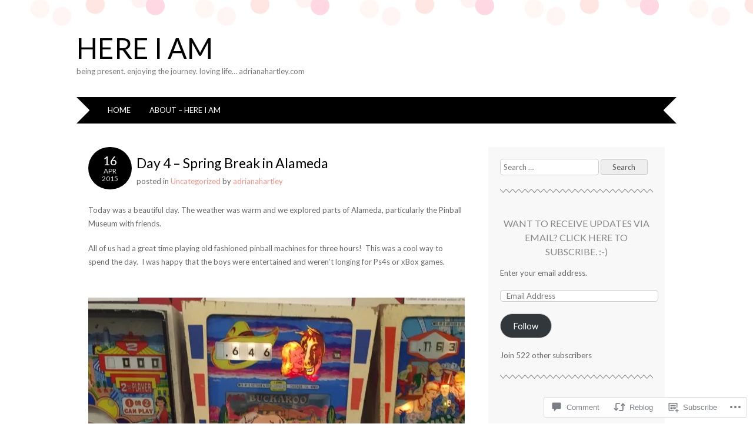

--- FILE ---
content_type: text/html; charset=UTF-8
request_url: https://adrianahartley.com/2015/04/16/day-4-spring-break-in-alameda/
body_size: 24827
content:
<!DOCTYPE html>
<html lang="en">
<head>
<meta charset="UTF-8" />
<meta name="viewport" content="width=device-width" />
<title>Day 4 &#8211; Spring Break in Alameda | here i am</title>
<link rel="profile" href="http://gmpg.org/xfn/11" />
<link rel="pingback" href="https://adrianahartley.com/xmlrpc.php" />
<!--[if lt IE 9]>
<script src="https://s0.wp.com/wp-content/themes/pub/adelle/js/html5.js?m=1364897642i" type="text/javascript"></script>
<![endif]-->

<script type="text/javascript">
  WebFontConfig = {"google":{"families":["Lato:r:latin,latin-ext","Lato:r,i,b,bi:latin,latin-ext"]},"api_url":"https:\/\/fonts-api.wp.com\/css"};
  (function() {
    var wf = document.createElement('script');
    wf.src = '/wp-content/plugins/custom-fonts/js/webfont.js';
    wf.type = 'text/javascript';
    wf.async = 'true';
    var s = document.getElementsByTagName('script')[0];
    s.parentNode.insertBefore(wf, s);
	})();
</script><style id="jetpack-custom-fonts-css">.wf-active .site-title, .wf-active .site-title a{font-family:"Lato",sans-serif;font-weight:400;font-style:normal}.wf-active body, .wf-active button, .wf-active input, .wf-active select, .wf-active textarea{font-family:"Lato",sans-serif}.wf-active .site-description{font-family:"Lato",sans-serif}.wf-active .entry-content, .wf-active .entry-summary{font-family:"Lato",sans-serif}.wf-active .comment-content{font-family:"Lato",sans-serif}.wf-active h1, .wf-active h2, .wf-active h3, .wf-active h4, .wf-active h5, .wf-active h6{font-family:"Lato",sans-serif;font-style:normal;font-weight:400}.wf-active .entry-content h1, .wf-active .comment-content h1{font-style:normal;font-weight:400}.wf-active .entry-content h2, .wf-active .comment-content h2{font-style:normal;font-weight:400}.wf-active .entry-content h3, .wf-active .comment-content h3{font-style:normal;font-weight:400}.wf-active .entry-content h4, .wf-active .comment-content h4{font-style:normal;font-weight:400}.wf-active .entry-content h5, .wf-active .comment-content h5{font-style:normal;font-weight:400}.wf-active .entry-content h6, .wf-active .comment-content h6{font-style:normal;font-weight:400}.wf-active .comment-content blockquote, .wf-active .entry-content blockquote, .wf-active .entry-title, .wf-active .entry-title a, .wf-active .format-link .entry-content a, .wf-active .format-quote .entry-content p{font-family:"Lato",sans-serif;font-style:normal;font-weight:400}.wf-active .entry-title, .wf-active .entry-title a{font-style:normal;font-weight:400}.wf-active .comment-content blockquote, .wf-active .entry-content blockquote, .wf-active .format-quote .entry-content{font-style:normal;font-weight:400}.wf-active .format-link .entry-content a{font-style:normal;font-weight:400}.wf-active .comments-title{font-style:normal;font-weight:400}.wf-active .comment-author cite{font-family:"Lato",sans-serif;font-style:normal;font-weight:400}.wf-active #respond{font-style:normal;font-weight:400}.wf-active #respond #reply-title{font-style:normal;font-weight:400}</style>
<meta name='robots' content='max-image-preview:large' />

<!-- Async WordPress.com Remote Login -->
<script id="wpcom_remote_login_js">
var wpcom_remote_login_extra_auth = '';
function wpcom_remote_login_remove_dom_node_id( element_id ) {
	var dom_node = document.getElementById( element_id );
	if ( dom_node ) { dom_node.parentNode.removeChild( dom_node ); }
}
function wpcom_remote_login_remove_dom_node_classes( class_name ) {
	var dom_nodes = document.querySelectorAll( '.' + class_name );
	for ( var i = 0; i < dom_nodes.length; i++ ) {
		dom_nodes[ i ].parentNode.removeChild( dom_nodes[ i ] );
	}
}
function wpcom_remote_login_final_cleanup() {
	wpcom_remote_login_remove_dom_node_classes( "wpcom_remote_login_msg" );
	wpcom_remote_login_remove_dom_node_id( "wpcom_remote_login_key" );
	wpcom_remote_login_remove_dom_node_id( "wpcom_remote_login_validate" );
	wpcom_remote_login_remove_dom_node_id( "wpcom_remote_login_js" );
	wpcom_remote_login_remove_dom_node_id( "wpcom_request_access_iframe" );
	wpcom_remote_login_remove_dom_node_id( "wpcom_request_access_styles" );
}

// Watch for messages back from the remote login
window.addEventListener( "message", function( e ) {
	if ( e.origin === "https://r-login.wordpress.com" ) {
		var data = {};
		try {
			data = JSON.parse( e.data );
		} catch( e ) {
			wpcom_remote_login_final_cleanup();
			return;
		}

		if ( data.msg === 'LOGIN' ) {
			// Clean up the login check iframe
			wpcom_remote_login_remove_dom_node_id( "wpcom_remote_login_key" );

			var id_regex = new RegExp( /^[0-9]+$/ );
			var token_regex = new RegExp( /^.*|.*|.*$/ );
			if (
				token_regex.test( data.token )
				&& id_regex.test( data.wpcomid )
			) {
				// We have everything we need to ask for a login
				var script = document.createElement( "script" );
				script.setAttribute( "id", "wpcom_remote_login_validate" );
				script.src = '/remote-login.php?wpcom_remote_login=validate'
					+ '&wpcomid=' + data.wpcomid
					+ '&token=' + encodeURIComponent( data.token )
					+ '&host=' + window.location.protocol
					+ '//' + window.location.hostname
					+ '&postid=20989'
					+ '&is_singular=1';
				document.body.appendChild( script );
			}

			return;
		}

		// Safari ITP, not logged in, so redirect
		if ( data.msg === 'LOGIN-REDIRECT' ) {
			window.location = 'https://wordpress.com/log-in?redirect_to=' + window.location.href;
			return;
		}

		// Safari ITP, storage access failed, remove the request
		if ( data.msg === 'LOGIN-REMOVE' ) {
			var css_zap = 'html { -webkit-transition: margin-top 1s; transition: margin-top 1s; } /* 9001 */ html { margin-top: 0 !important; } * html body { margin-top: 0 !important; } @media screen and ( max-width: 782px ) { html { margin-top: 0 !important; } * html body { margin-top: 0 !important; } }';
			var style_zap = document.createElement( 'style' );
			style_zap.type = 'text/css';
			style_zap.appendChild( document.createTextNode( css_zap ) );
			document.body.appendChild( style_zap );

			var e = document.getElementById( 'wpcom_request_access_iframe' );
			e.parentNode.removeChild( e );

			document.cookie = 'wordpress_com_login_access=denied; path=/; max-age=31536000';

			return;
		}

		// Safari ITP
		if ( data.msg === 'REQUEST_ACCESS' ) {
			console.log( 'request access: safari' );

			// Check ITP iframe enable/disable knob
			if ( wpcom_remote_login_extra_auth !== 'safari_itp_iframe' ) {
				return;
			}

			// If we are in a "private window" there is no ITP.
			var private_window = false;
			try {
				var opendb = window.openDatabase( null, null, null, null );
			} catch( e ) {
				private_window = true;
			}

			if ( private_window ) {
				console.log( 'private window' );
				return;
			}

			var iframe = document.createElement( 'iframe' );
			iframe.id = 'wpcom_request_access_iframe';
			iframe.setAttribute( 'scrolling', 'no' );
			iframe.setAttribute( 'sandbox', 'allow-storage-access-by-user-activation allow-scripts allow-same-origin allow-top-navigation-by-user-activation' );
			iframe.src = 'https://r-login.wordpress.com/remote-login.php?wpcom_remote_login=request_access&origin=' + encodeURIComponent( data.origin ) + '&wpcomid=' + encodeURIComponent( data.wpcomid );

			var css = 'html { -webkit-transition: margin-top 1s; transition: margin-top 1s; } /* 9001 */ html { margin-top: 46px !important; } * html body { margin-top: 46px !important; } @media screen and ( max-width: 660px ) { html { margin-top: 71px !important; } * html body { margin-top: 71px !important; } #wpcom_request_access_iframe { display: block; height: 71px !important; } } #wpcom_request_access_iframe { border: 0px; height: 46px; position: fixed; top: 0; left: 0; width: 100%; min-width: 100%; z-index: 99999; background: #23282d; } ';

			var style = document.createElement( 'style' );
			style.type = 'text/css';
			style.id = 'wpcom_request_access_styles';
			style.appendChild( document.createTextNode( css ) );
			document.body.appendChild( style );

			document.body.appendChild( iframe );
		}

		if ( data.msg === 'DONE' ) {
			wpcom_remote_login_final_cleanup();
		}
	}
}, false );

// Inject the remote login iframe after the page has had a chance to load
// more critical resources
window.addEventListener( "DOMContentLoaded", function( e ) {
	var iframe = document.createElement( "iframe" );
	iframe.style.display = "none";
	iframe.setAttribute( "scrolling", "no" );
	iframe.setAttribute( "id", "wpcom_remote_login_key" );
	iframe.src = "https://r-login.wordpress.com/remote-login.php"
		+ "?wpcom_remote_login=key"
		+ "&origin=aHR0cHM6Ly9hZHJpYW5haGFydGxleS5jb20%3D"
		+ "&wpcomid=34212746"
		+ "&time=" + Math.floor( Date.now() / 1000 );
	document.body.appendChild( iframe );
}, false );
</script>
<link rel='dns-prefetch' href='//s0.wp.com' />
<link rel='dns-prefetch' href='//widgets.wp.com' />
<link rel="alternate" type="application/rss+xml" title="here i am &raquo; Feed" href="https://adrianahartley.com/feed/" />
<link rel="alternate" type="application/rss+xml" title="here i am &raquo; Comments Feed" href="https://adrianahartley.com/comments/feed/" />
<link rel="alternate" type="application/rss+xml" title="here i am &raquo; Day 4 &#8211; Spring Break in&nbsp;Alameda Comments Feed" href="https://adrianahartley.com/2015/04/16/day-4-spring-break-in-alameda/feed/" />
	<script type="text/javascript">
		/* <![CDATA[ */
		function addLoadEvent(func) {
			var oldonload = window.onload;
			if (typeof window.onload != 'function') {
				window.onload = func;
			} else {
				window.onload = function () {
					oldonload();
					func();
				}
			}
		}
		/* ]]> */
	</script>
	<link crossorigin='anonymous' rel='stylesheet' id='all-css-0-1' href='/wp-content/mu-plugins/likes/jetpack-likes.css?m=1743883414i&cssminify=yes' type='text/css' media='all' />
<style id='wp-emoji-styles-inline-css'>

	img.wp-smiley, img.emoji {
		display: inline !important;
		border: none !important;
		box-shadow: none !important;
		height: 1em !important;
		width: 1em !important;
		margin: 0 0.07em !important;
		vertical-align: -0.1em !important;
		background: none !important;
		padding: 0 !important;
	}
/*# sourceURL=wp-emoji-styles-inline-css */
</style>
<link crossorigin='anonymous' rel='stylesheet' id='all-css-2-1' href='/wp-content/plugins/gutenberg-core/v22.4.2/build/styles/block-library/style.min.css?m=1769608164i&cssminify=yes' type='text/css' media='all' />
<style id='wp-block-library-inline-css'>
.has-text-align-justify {
	text-align:justify;
}
.has-text-align-justify{text-align:justify;}

/*# sourceURL=wp-block-library-inline-css */
</style><style id='global-styles-inline-css'>
:root{--wp--preset--aspect-ratio--square: 1;--wp--preset--aspect-ratio--4-3: 4/3;--wp--preset--aspect-ratio--3-4: 3/4;--wp--preset--aspect-ratio--3-2: 3/2;--wp--preset--aspect-ratio--2-3: 2/3;--wp--preset--aspect-ratio--16-9: 16/9;--wp--preset--aspect-ratio--9-16: 9/16;--wp--preset--color--black: #000000;--wp--preset--color--cyan-bluish-gray: #abb8c3;--wp--preset--color--white: #ffffff;--wp--preset--color--pale-pink: #f78da7;--wp--preset--color--vivid-red: #cf2e2e;--wp--preset--color--luminous-vivid-orange: #ff6900;--wp--preset--color--luminous-vivid-amber: #fcb900;--wp--preset--color--light-green-cyan: #7bdcb5;--wp--preset--color--vivid-green-cyan: #00d084;--wp--preset--color--pale-cyan-blue: #8ed1fc;--wp--preset--color--vivid-cyan-blue: #0693e3;--wp--preset--color--vivid-purple: #9b51e0;--wp--preset--gradient--vivid-cyan-blue-to-vivid-purple: linear-gradient(135deg,rgb(6,147,227) 0%,rgb(155,81,224) 100%);--wp--preset--gradient--light-green-cyan-to-vivid-green-cyan: linear-gradient(135deg,rgb(122,220,180) 0%,rgb(0,208,130) 100%);--wp--preset--gradient--luminous-vivid-amber-to-luminous-vivid-orange: linear-gradient(135deg,rgb(252,185,0) 0%,rgb(255,105,0) 100%);--wp--preset--gradient--luminous-vivid-orange-to-vivid-red: linear-gradient(135deg,rgb(255,105,0) 0%,rgb(207,46,46) 100%);--wp--preset--gradient--very-light-gray-to-cyan-bluish-gray: linear-gradient(135deg,rgb(238,238,238) 0%,rgb(169,184,195) 100%);--wp--preset--gradient--cool-to-warm-spectrum: linear-gradient(135deg,rgb(74,234,220) 0%,rgb(151,120,209) 20%,rgb(207,42,186) 40%,rgb(238,44,130) 60%,rgb(251,105,98) 80%,rgb(254,248,76) 100%);--wp--preset--gradient--blush-light-purple: linear-gradient(135deg,rgb(255,206,236) 0%,rgb(152,150,240) 100%);--wp--preset--gradient--blush-bordeaux: linear-gradient(135deg,rgb(254,205,165) 0%,rgb(254,45,45) 50%,rgb(107,0,62) 100%);--wp--preset--gradient--luminous-dusk: linear-gradient(135deg,rgb(255,203,112) 0%,rgb(199,81,192) 50%,rgb(65,88,208) 100%);--wp--preset--gradient--pale-ocean: linear-gradient(135deg,rgb(255,245,203) 0%,rgb(182,227,212) 50%,rgb(51,167,181) 100%);--wp--preset--gradient--electric-grass: linear-gradient(135deg,rgb(202,248,128) 0%,rgb(113,206,126) 100%);--wp--preset--gradient--midnight: linear-gradient(135deg,rgb(2,3,129) 0%,rgb(40,116,252) 100%);--wp--preset--font-size--small: 13px;--wp--preset--font-size--medium: 20px;--wp--preset--font-size--large: 36px;--wp--preset--font-size--x-large: 42px;--wp--preset--font-family--albert-sans: 'Albert Sans', sans-serif;--wp--preset--font-family--alegreya: Alegreya, serif;--wp--preset--font-family--arvo: Arvo, serif;--wp--preset--font-family--bodoni-moda: 'Bodoni Moda', serif;--wp--preset--font-family--bricolage-grotesque: 'Bricolage Grotesque', sans-serif;--wp--preset--font-family--cabin: Cabin, sans-serif;--wp--preset--font-family--chivo: Chivo, sans-serif;--wp--preset--font-family--commissioner: Commissioner, sans-serif;--wp--preset--font-family--cormorant: Cormorant, serif;--wp--preset--font-family--courier-prime: 'Courier Prime', monospace;--wp--preset--font-family--crimson-pro: 'Crimson Pro', serif;--wp--preset--font-family--dm-mono: 'DM Mono', monospace;--wp--preset--font-family--dm-sans: 'DM Sans', sans-serif;--wp--preset--font-family--dm-serif-display: 'DM Serif Display', serif;--wp--preset--font-family--domine: Domine, serif;--wp--preset--font-family--eb-garamond: 'EB Garamond', serif;--wp--preset--font-family--epilogue: Epilogue, sans-serif;--wp--preset--font-family--fahkwang: Fahkwang, sans-serif;--wp--preset--font-family--figtree: Figtree, sans-serif;--wp--preset--font-family--fira-sans: 'Fira Sans', sans-serif;--wp--preset--font-family--fjalla-one: 'Fjalla One', sans-serif;--wp--preset--font-family--fraunces: Fraunces, serif;--wp--preset--font-family--gabarito: Gabarito, system-ui;--wp--preset--font-family--ibm-plex-mono: 'IBM Plex Mono', monospace;--wp--preset--font-family--ibm-plex-sans: 'IBM Plex Sans', sans-serif;--wp--preset--font-family--ibarra-real-nova: 'Ibarra Real Nova', serif;--wp--preset--font-family--instrument-serif: 'Instrument Serif', serif;--wp--preset--font-family--inter: Inter, sans-serif;--wp--preset--font-family--josefin-sans: 'Josefin Sans', sans-serif;--wp--preset--font-family--jost: Jost, sans-serif;--wp--preset--font-family--libre-baskerville: 'Libre Baskerville', serif;--wp--preset--font-family--libre-franklin: 'Libre Franklin', sans-serif;--wp--preset--font-family--literata: Literata, serif;--wp--preset--font-family--lora: Lora, serif;--wp--preset--font-family--merriweather: Merriweather, serif;--wp--preset--font-family--montserrat: Montserrat, sans-serif;--wp--preset--font-family--newsreader: Newsreader, serif;--wp--preset--font-family--noto-sans-mono: 'Noto Sans Mono', sans-serif;--wp--preset--font-family--nunito: Nunito, sans-serif;--wp--preset--font-family--open-sans: 'Open Sans', sans-serif;--wp--preset--font-family--overpass: Overpass, sans-serif;--wp--preset--font-family--pt-serif: 'PT Serif', serif;--wp--preset--font-family--petrona: Petrona, serif;--wp--preset--font-family--piazzolla: Piazzolla, serif;--wp--preset--font-family--playfair-display: 'Playfair Display', serif;--wp--preset--font-family--plus-jakarta-sans: 'Plus Jakarta Sans', sans-serif;--wp--preset--font-family--poppins: Poppins, sans-serif;--wp--preset--font-family--raleway: Raleway, sans-serif;--wp--preset--font-family--roboto: Roboto, sans-serif;--wp--preset--font-family--roboto-slab: 'Roboto Slab', serif;--wp--preset--font-family--rubik: Rubik, sans-serif;--wp--preset--font-family--rufina: Rufina, serif;--wp--preset--font-family--sora: Sora, sans-serif;--wp--preset--font-family--source-sans-3: 'Source Sans 3', sans-serif;--wp--preset--font-family--source-serif-4: 'Source Serif 4', serif;--wp--preset--font-family--space-mono: 'Space Mono', monospace;--wp--preset--font-family--syne: Syne, sans-serif;--wp--preset--font-family--texturina: Texturina, serif;--wp--preset--font-family--urbanist: Urbanist, sans-serif;--wp--preset--font-family--work-sans: 'Work Sans', sans-serif;--wp--preset--spacing--20: 0.44rem;--wp--preset--spacing--30: 0.67rem;--wp--preset--spacing--40: 1rem;--wp--preset--spacing--50: 1.5rem;--wp--preset--spacing--60: 2.25rem;--wp--preset--spacing--70: 3.38rem;--wp--preset--spacing--80: 5.06rem;--wp--preset--shadow--natural: 6px 6px 9px rgba(0, 0, 0, 0.2);--wp--preset--shadow--deep: 12px 12px 50px rgba(0, 0, 0, 0.4);--wp--preset--shadow--sharp: 6px 6px 0px rgba(0, 0, 0, 0.2);--wp--preset--shadow--outlined: 6px 6px 0px -3px rgb(255, 255, 255), 6px 6px rgb(0, 0, 0);--wp--preset--shadow--crisp: 6px 6px 0px rgb(0, 0, 0);}:where(body) { margin: 0; }:where(.is-layout-flex){gap: 0.5em;}:where(.is-layout-grid){gap: 0.5em;}body .is-layout-flex{display: flex;}.is-layout-flex{flex-wrap: wrap;align-items: center;}.is-layout-flex > :is(*, div){margin: 0;}body .is-layout-grid{display: grid;}.is-layout-grid > :is(*, div){margin: 0;}body{padding-top: 0px;padding-right: 0px;padding-bottom: 0px;padding-left: 0px;}:root :where(.wp-element-button, .wp-block-button__link){background-color: #32373c;border-width: 0;color: #fff;font-family: inherit;font-size: inherit;font-style: inherit;font-weight: inherit;letter-spacing: inherit;line-height: inherit;padding-top: calc(0.667em + 2px);padding-right: calc(1.333em + 2px);padding-bottom: calc(0.667em + 2px);padding-left: calc(1.333em + 2px);text-decoration: none;text-transform: inherit;}.has-black-color{color: var(--wp--preset--color--black) !important;}.has-cyan-bluish-gray-color{color: var(--wp--preset--color--cyan-bluish-gray) !important;}.has-white-color{color: var(--wp--preset--color--white) !important;}.has-pale-pink-color{color: var(--wp--preset--color--pale-pink) !important;}.has-vivid-red-color{color: var(--wp--preset--color--vivid-red) !important;}.has-luminous-vivid-orange-color{color: var(--wp--preset--color--luminous-vivid-orange) !important;}.has-luminous-vivid-amber-color{color: var(--wp--preset--color--luminous-vivid-amber) !important;}.has-light-green-cyan-color{color: var(--wp--preset--color--light-green-cyan) !important;}.has-vivid-green-cyan-color{color: var(--wp--preset--color--vivid-green-cyan) !important;}.has-pale-cyan-blue-color{color: var(--wp--preset--color--pale-cyan-blue) !important;}.has-vivid-cyan-blue-color{color: var(--wp--preset--color--vivid-cyan-blue) !important;}.has-vivid-purple-color{color: var(--wp--preset--color--vivid-purple) !important;}.has-black-background-color{background-color: var(--wp--preset--color--black) !important;}.has-cyan-bluish-gray-background-color{background-color: var(--wp--preset--color--cyan-bluish-gray) !important;}.has-white-background-color{background-color: var(--wp--preset--color--white) !important;}.has-pale-pink-background-color{background-color: var(--wp--preset--color--pale-pink) !important;}.has-vivid-red-background-color{background-color: var(--wp--preset--color--vivid-red) !important;}.has-luminous-vivid-orange-background-color{background-color: var(--wp--preset--color--luminous-vivid-orange) !important;}.has-luminous-vivid-amber-background-color{background-color: var(--wp--preset--color--luminous-vivid-amber) !important;}.has-light-green-cyan-background-color{background-color: var(--wp--preset--color--light-green-cyan) !important;}.has-vivid-green-cyan-background-color{background-color: var(--wp--preset--color--vivid-green-cyan) !important;}.has-pale-cyan-blue-background-color{background-color: var(--wp--preset--color--pale-cyan-blue) !important;}.has-vivid-cyan-blue-background-color{background-color: var(--wp--preset--color--vivid-cyan-blue) !important;}.has-vivid-purple-background-color{background-color: var(--wp--preset--color--vivid-purple) !important;}.has-black-border-color{border-color: var(--wp--preset--color--black) !important;}.has-cyan-bluish-gray-border-color{border-color: var(--wp--preset--color--cyan-bluish-gray) !important;}.has-white-border-color{border-color: var(--wp--preset--color--white) !important;}.has-pale-pink-border-color{border-color: var(--wp--preset--color--pale-pink) !important;}.has-vivid-red-border-color{border-color: var(--wp--preset--color--vivid-red) !important;}.has-luminous-vivid-orange-border-color{border-color: var(--wp--preset--color--luminous-vivid-orange) !important;}.has-luminous-vivid-amber-border-color{border-color: var(--wp--preset--color--luminous-vivid-amber) !important;}.has-light-green-cyan-border-color{border-color: var(--wp--preset--color--light-green-cyan) !important;}.has-vivid-green-cyan-border-color{border-color: var(--wp--preset--color--vivid-green-cyan) !important;}.has-pale-cyan-blue-border-color{border-color: var(--wp--preset--color--pale-cyan-blue) !important;}.has-vivid-cyan-blue-border-color{border-color: var(--wp--preset--color--vivid-cyan-blue) !important;}.has-vivid-purple-border-color{border-color: var(--wp--preset--color--vivid-purple) !important;}.has-vivid-cyan-blue-to-vivid-purple-gradient-background{background: var(--wp--preset--gradient--vivid-cyan-blue-to-vivid-purple) !important;}.has-light-green-cyan-to-vivid-green-cyan-gradient-background{background: var(--wp--preset--gradient--light-green-cyan-to-vivid-green-cyan) !important;}.has-luminous-vivid-amber-to-luminous-vivid-orange-gradient-background{background: var(--wp--preset--gradient--luminous-vivid-amber-to-luminous-vivid-orange) !important;}.has-luminous-vivid-orange-to-vivid-red-gradient-background{background: var(--wp--preset--gradient--luminous-vivid-orange-to-vivid-red) !important;}.has-very-light-gray-to-cyan-bluish-gray-gradient-background{background: var(--wp--preset--gradient--very-light-gray-to-cyan-bluish-gray) !important;}.has-cool-to-warm-spectrum-gradient-background{background: var(--wp--preset--gradient--cool-to-warm-spectrum) !important;}.has-blush-light-purple-gradient-background{background: var(--wp--preset--gradient--blush-light-purple) !important;}.has-blush-bordeaux-gradient-background{background: var(--wp--preset--gradient--blush-bordeaux) !important;}.has-luminous-dusk-gradient-background{background: var(--wp--preset--gradient--luminous-dusk) !important;}.has-pale-ocean-gradient-background{background: var(--wp--preset--gradient--pale-ocean) !important;}.has-electric-grass-gradient-background{background: var(--wp--preset--gradient--electric-grass) !important;}.has-midnight-gradient-background{background: var(--wp--preset--gradient--midnight) !important;}.has-small-font-size{font-size: var(--wp--preset--font-size--small) !important;}.has-medium-font-size{font-size: var(--wp--preset--font-size--medium) !important;}.has-large-font-size{font-size: var(--wp--preset--font-size--large) !important;}.has-x-large-font-size{font-size: var(--wp--preset--font-size--x-large) !important;}.has-albert-sans-font-family{font-family: var(--wp--preset--font-family--albert-sans) !important;}.has-alegreya-font-family{font-family: var(--wp--preset--font-family--alegreya) !important;}.has-arvo-font-family{font-family: var(--wp--preset--font-family--arvo) !important;}.has-bodoni-moda-font-family{font-family: var(--wp--preset--font-family--bodoni-moda) !important;}.has-bricolage-grotesque-font-family{font-family: var(--wp--preset--font-family--bricolage-grotesque) !important;}.has-cabin-font-family{font-family: var(--wp--preset--font-family--cabin) !important;}.has-chivo-font-family{font-family: var(--wp--preset--font-family--chivo) !important;}.has-commissioner-font-family{font-family: var(--wp--preset--font-family--commissioner) !important;}.has-cormorant-font-family{font-family: var(--wp--preset--font-family--cormorant) !important;}.has-courier-prime-font-family{font-family: var(--wp--preset--font-family--courier-prime) !important;}.has-crimson-pro-font-family{font-family: var(--wp--preset--font-family--crimson-pro) !important;}.has-dm-mono-font-family{font-family: var(--wp--preset--font-family--dm-mono) !important;}.has-dm-sans-font-family{font-family: var(--wp--preset--font-family--dm-sans) !important;}.has-dm-serif-display-font-family{font-family: var(--wp--preset--font-family--dm-serif-display) !important;}.has-domine-font-family{font-family: var(--wp--preset--font-family--domine) !important;}.has-eb-garamond-font-family{font-family: var(--wp--preset--font-family--eb-garamond) !important;}.has-epilogue-font-family{font-family: var(--wp--preset--font-family--epilogue) !important;}.has-fahkwang-font-family{font-family: var(--wp--preset--font-family--fahkwang) !important;}.has-figtree-font-family{font-family: var(--wp--preset--font-family--figtree) !important;}.has-fira-sans-font-family{font-family: var(--wp--preset--font-family--fira-sans) !important;}.has-fjalla-one-font-family{font-family: var(--wp--preset--font-family--fjalla-one) !important;}.has-fraunces-font-family{font-family: var(--wp--preset--font-family--fraunces) !important;}.has-gabarito-font-family{font-family: var(--wp--preset--font-family--gabarito) !important;}.has-ibm-plex-mono-font-family{font-family: var(--wp--preset--font-family--ibm-plex-mono) !important;}.has-ibm-plex-sans-font-family{font-family: var(--wp--preset--font-family--ibm-plex-sans) !important;}.has-ibarra-real-nova-font-family{font-family: var(--wp--preset--font-family--ibarra-real-nova) !important;}.has-instrument-serif-font-family{font-family: var(--wp--preset--font-family--instrument-serif) !important;}.has-inter-font-family{font-family: var(--wp--preset--font-family--inter) !important;}.has-josefin-sans-font-family{font-family: var(--wp--preset--font-family--josefin-sans) !important;}.has-jost-font-family{font-family: var(--wp--preset--font-family--jost) !important;}.has-libre-baskerville-font-family{font-family: var(--wp--preset--font-family--libre-baskerville) !important;}.has-libre-franklin-font-family{font-family: var(--wp--preset--font-family--libre-franklin) !important;}.has-literata-font-family{font-family: var(--wp--preset--font-family--literata) !important;}.has-lora-font-family{font-family: var(--wp--preset--font-family--lora) !important;}.has-merriweather-font-family{font-family: var(--wp--preset--font-family--merriweather) !important;}.has-montserrat-font-family{font-family: var(--wp--preset--font-family--montserrat) !important;}.has-newsreader-font-family{font-family: var(--wp--preset--font-family--newsreader) !important;}.has-noto-sans-mono-font-family{font-family: var(--wp--preset--font-family--noto-sans-mono) !important;}.has-nunito-font-family{font-family: var(--wp--preset--font-family--nunito) !important;}.has-open-sans-font-family{font-family: var(--wp--preset--font-family--open-sans) !important;}.has-overpass-font-family{font-family: var(--wp--preset--font-family--overpass) !important;}.has-pt-serif-font-family{font-family: var(--wp--preset--font-family--pt-serif) !important;}.has-petrona-font-family{font-family: var(--wp--preset--font-family--petrona) !important;}.has-piazzolla-font-family{font-family: var(--wp--preset--font-family--piazzolla) !important;}.has-playfair-display-font-family{font-family: var(--wp--preset--font-family--playfair-display) !important;}.has-plus-jakarta-sans-font-family{font-family: var(--wp--preset--font-family--plus-jakarta-sans) !important;}.has-poppins-font-family{font-family: var(--wp--preset--font-family--poppins) !important;}.has-raleway-font-family{font-family: var(--wp--preset--font-family--raleway) !important;}.has-roboto-font-family{font-family: var(--wp--preset--font-family--roboto) !important;}.has-roboto-slab-font-family{font-family: var(--wp--preset--font-family--roboto-slab) !important;}.has-rubik-font-family{font-family: var(--wp--preset--font-family--rubik) !important;}.has-rufina-font-family{font-family: var(--wp--preset--font-family--rufina) !important;}.has-sora-font-family{font-family: var(--wp--preset--font-family--sora) !important;}.has-source-sans-3-font-family{font-family: var(--wp--preset--font-family--source-sans-3) !important;}.has-source-serif-4-font-family{font-family: var(--wp--preset--font-family--source-serif-4) !important;}.has-space-mono-font-family{font-family: var(--wp--preset--font-family--space-mono) !important;}.has-syne-font-family{font-family: var(--wp--preset--font-family--syne) !important;}.has-texturina-font-family{font-family: var(--wp--preset--font-family--texturina) !important;}.has-urbanist-font-family{font-family: var(--wp--preset--font-family--urbanist) !important;}.has-work-sans-font-family{font-family: var(--wp--preset--font-family--work-sans) !important;}
/*# sourceURL=global-styles-inline-css */
</style>

<style id='classic-theme-styles-inline-css'>
.wp-block-button__link{background-color:#32373c;border-radius:9999px;box-shadow:none;color:#fff;font-size:1.125em;padding:calc(.667em + 2px) calc(1.333em + 2px);text-decoration:none}.wp-block-file__button{background:#32373c;color:#fff}.wp-block-accordion-heading{margin:0}.wp-block-accordion-heading__toggle{background-color:inherit!important;color:inherit!important}.wp-block-accordion-heading__toggle:not(:focus-visible){outline:none}.wp-block-accordion-heading__toggle:focus,.wp-block-accordion-heading__toggle:hover{background-color:inherit!important;border:none;box-shadow:none;color:inherit;padding:var(--wp--preset--spacing--20,1em) 0;text-decoration:none}.wp-block-accordion-heading__toggle:focus-visible{outline:auto;outline-offset:0}
/*# sourceURL=/wp-content/plugins/gutenberg-core/v22.4.2/build/styles/block-library/classic.min.css */
</style>
<link crossorigin='anonymous' rel='stylesheet' id='all-css-4-1' href='/_static/??-eJx9jskOwjAMRH+IYPblgPgUlMWClDqJYqf9fVxVXABxseSZefbAWIzPSTAJUDOlb/eYGHyuqDoVK6AJwhAt9kgaW3rmBfzGxqKMca5UZDY6KTYy8lCQ/3EdSrH+aVSaT8wGUM7pbd4GTCFXsE0yWZHovzDg6sG12AcYsDp9reLUmT/3qcyVLuvj4bRd7fbnTfcCmvdj7g==&cssminify=yes' type='text/css' media='all' />
<link rel='stylesheet' id='verbum-gutenberg-css-css' href='https://widgets.wp.com/verbum-block-editor/block-editor.css?ver=1738686361' media='all' />
<link crossorigin='anonymous' rel='stylesheet' id='all-css-6-1' href='/_static/??-eJxtjsEKwkAQQ3/INVQr9SJ+irTjULfuzC7OLMW/14oHod4SyEuCuQTK6qwOv7GwodQB/ZVTYpg/E2/JbIOfnNRQUh2jGib20tP96yE5Ky5RCSMrP+KbsP9yVboeX2o+ByzMhbIsyFlOTXfY745t17TTC5waRhc=&cssminify=yes' type='text/css' media='all' />
<style id='jetpack_facebook_likebox-inline-css'>
.widget_facebook_likebox {
	overflow: hidden;
}

/*# sourceURL=/wp-content/mu-plugins/jetpack-plugin/moon/modules/widgets/facebook-likebox/style.css */
</style>
<link crossorigin='anonymous' rel='stylesheet' id='all-css-8-1' href='/_static/??-eJzTLy/QTc7PK0nNK9HPLdUtyClNz8wr1i9KTcrJTwcy0/WTi5G5ekCujj52Temp+bo5+cmJJZn5eSgc3bScxMwikFb7XFtDE1NLExMLc0OTLACohS2q&cssminify=yes' type='text/css' media='all' />
<link crossorigin='anonymous' rel='stylesheet' id='print-css-9-1' href='/wp-content/mu-plugins/global-print/global-print.css?m=1465851035i&cssminify=yes' type='text/css' media='print' />
<style id='jetpack-global-styles-frontend-style-inline-css'>
:root { --font-headings: unset; --font-base: unset; --font-headings-default: -apple-system,BlinkMacSystemFont,"Segoe UI",Roboto,Oxygen-Sans,Ubuntu,Cantarell,"Helvetica Neue",sans-serif; --font-base-default: -apple-system,BlinkMacSystemFont,"Segoe UI",Roboto,Oxygen-Sans,Ubuntu,Cantarell,"Helvetica Neue",sans-serif;}
/*# sourceURL=jetpack-global-styles-frontend-style-inline-css */
</style>
<link crossorigin='anonymous' rel='stylesheet' id='all-css-12-1' href='/_static/??-eJyNjcEKwjAQRH/IuFQj9SJ+isRsSLZusqWbUPx7W+lFBPEyzMDMPJhH46XUUCrkZkZukYrCEOro/GPLkEVWwcZBQZObAjrE59tSiXuvuoP/n25UPKh4cmxYouhH+HqrKeSFmyxElrvjX7iZMIaqsFQ2b+JEaFxBw6R13V7zpetPx8PZ9p0dXpQMX7Y=&cssminify=yes' type='text/css' media='all' />
<script type="text/javascript" id="wpcom-actionbar-placeholder-js-extra">
/* <![CDATA[ */
var actionbardata = {"siteID":"34212746","postID":"20989","siteURL":"https://adrianahartley.com","xhrURL":"https://adrianahartley.com/wp-admin/admin-ajax.php","nonce":"5052146ce4","isLoggedIn":"","statusMessage":"","subsEmailDefault":"instantly","proxyScriptUrl":"https://s0.wp.com/wp-content/js/wpcom-proxy-request.js?m=1513050504i&amp;ver=20211021","shortlink":"https://wp.me/p2jyiu-5sx","i18n":{"followedText":"New posts from this site will now appear in your \u003Ca href=\"https://wordpress.com/reader\"\u003EReader\u003C/a\u003E","foldBar":"Collapse this bar","unfoldBar":"Expand this bar","shortLinkCopied":"Shortlink copied to clipboard."}};
//# sourceURL=wpcom-actionbar-placeholder-js-extra
/* ]]> */
</script>
<script type="text/javascript" id="jetpack-mu-wpcom-settings-js-before">
/* <![CDATA[ */
var JETPACK_MU_WPCOM_SETTINGS = {"assetsUrl":"https://s0.wp.com/wp-content/mu-plugins/jetpack-mu-wpcom-plugin/moon/jetpack_vendor/automattic/jetpack-mu-wpcom/src/build/"};
//# sourceURL=jetpack-mu-wpcom-settings-js-before
/* ]]> */
</script>
<script crossorigin='anonymous' type='text/javascript'  src='/wp-content/js/rlt-proxy.js?m=1720530689i'></script>
<script type="text/javascript" id="rlt-proxy-js-after">
/* <![CDATA[ */
	rltInitialize( {"token":null,"iframeOrigins":["https:\/\/widgets.wp.com"]} );
//# sourceURL=rlt-proxy-js-after
/* ]]> */
</script>
<link rel="EditURI" type="application/rsd+xml" title="RSD" href="https://hereiam123.wordpress.com/xmlrpc.php?rsd" />
<meta name="generator" content="WordPress.com" />
<link rel="canonical" href="https://adrianahartley.com/2015/04/16/day-4-spring-break-in-alameda/" />
<link rel='shortlink' href='https://wp.me/p2jyiu-5sx' />
<link rel="alternate" type="application/json+oembed" href="https://public-api.wordpress.com/oembed/?format=json&amp;url=https%3A%2F%2Fadrianahartley.com%2F2015%2F04%2F16%2Fday-4-spring-break-in-alameda%2F&amp;for=wpcom-auto-discovery" /><link rel="alternate" type="application/xml+oembed" href="https://public-api.wordpress.com/oembed/?format=xml&amp;url=https%3A%2F%2Fadrianahartley.com%2F2015%2F04%2F16%2Fday-4-spring-break-in-alameda%2F&amp;for=wpcom-auto-discovery" />
<!-- Jetpack Open Graph Tags -->
<meta property="og:type" content="article" />
<meta property="og:title" content="Day 4 &#8211; Spring Break in Alameda" />
<meta property="og:url" content="https://adrianahartley.com/2015/04/16/day-4-spring-break-in-alameda/" />
<meta property="og:description" content="Today was a beautiful day. The weather was warm and we explored parts of Alameda, particularly the Pinball Museum with friends.All of us had a great time playing old fashioned pinball machines for …" />
<meta property="article:published_time" content="2015-04-17T06:03:42+00:00" />
<meta property="article:modified_time" content="2015-04-17T06:03:42+00:00" />
<meta property="og:site_name" content="here i am" />
<meta property="og:image" content="https://adrianahartley.com/wp-content/uploads/2015/04/img_7653.jpg" />
<meta property="og:image:alt" content="" />
<meta property="og:locale" content="en_US" />
<meta property="article:publisher" content="https://www.facebook.com/WordPresscom" />
<meta name="twitter:text:title" content="Day 4 &#8211; Spring Break in&nbsp;Alameda" />
<meta name="twitter:image" content="https://adrianahartley.com/wp-content/uploads/2015/04/img_7653.jpg?w=144" />
<meta name="twitter:card" content="summary" />

<!-- End Jetpack Open Graph Tags -->
<link rel="shortcut icon" type="image/x-icon" href="https://secure.gravatar.com/blavatar/84e486a289c066d9a0eeab45d40ff760291f6ea82a17682b25f65fd4edc23200?s=32" sizes="16x16" />
<link rel="icon" type="image/x-icon" href="https://secure.gravatar.com/blavatar/84e486a289c066d9a0eeab45d40ff760291f6ea82a17682b25f65fd4edc23200?s=32" sizes="16x16" />
<link rel="apple-touch-icon" href="https://secure.gravatar.com/blavatar/84e486a289c066d9a0eeab45d40ff760291f6ea82a17682b25f65fd4edc23200?s=114" />
<link rel='openid.server' href='https://adrianahartley.com/?openidserver=1' />
<link rel='openid.delegate' href='https://adrianahartley.com/' />
<link rel="search" type="application/opensearchdescription+xml" href="https://adrianahartley.com/osd.xml" title="here i am" />
<link rel="search" type="application/opensearchdescription+xml" href="https://s1.wp.com/opensearch.xml" title="WordPress.com" />
<meta name="theme-color" content="#ffffff" />
		<style type="text/css">
			.recentcomments a {
				display: inline !important;
				padding: 0 !important;
				margin: 0 !important;
			}

			table.recentcommentsavatartop img.avatar, table.recentcommentsavatarend img.avatar {
				border: 0px;
				margin: 0;
			}

			table.recentcommentsavatartop a, table.recentcommentsavatarend a {
				border: 0px !important;
				background-color: transparent !important;
			}

			td.recentcommentsavatarend, td.recentcommentsavatartop {
				padding: 0px 0px 1px 0px;
				margin: 0px;
			}

			td.recentcommentstextend {
				border: none !important;
				padding: 0px 0px 2px 10px;
			}

			.rtl td.recentcommentstextend {
				padding: 0px 10px 2px 0px;
			}

			td.recentcommentstexttop {
				border: none;
				padding: 0px 0px 0px 10px;
			}

			.rtl td.recentcommentstexttop {
				padding: 0px 10px 0px 0px;
			}
		</style>
		<meta name="description" content="Today was a beautiful day. The weather was warm and we explored parts of Alameda, particularly the Pinball Museum with friends.All of us had a great time playing old fashioned pinball machines for three hours! &nbsp;This was a cool way to spend the day. &nbsp;I was happy that the boys were entertained and weren&#039;t longing&hellip;" />
<link crossorigin='anonymous' rel='stylesheet' id='all-css-0-3' href='/_static/??-eJyNjEEKwkAMAD/kNtSixYP4FLG7oaTuJsEklP7eCl68eZuBYWDVlIUd2aFF0hozscGCro/8/Do0EYY7cYYpqBawmCy/SJ1kj3+sa8RdNjvA/+cmJSoarFRmdAMXTSq2k/lW8bO7tWs/nobLeB764/IGEs9EfQ==&cssminify=yes' type='text/css' media='all' />
</head>

<body class="wp-singular post-template-default single single-post postid-20989 single-format-standard wp-theme-pubadelle customizer-styles-applied jetpack-reblog-enabled custom-colors">
<div id="wrapper" class="site-container">
	<div id="page" class="hfeed site">
				<header id="masthead" class="site-header" role="banner">
			<hgroup>
				<h1 class="site-title"><a href="https://adrianahartley.com/" title="here i am" rel="home">here i am</a></h1>
				<h2 class="site-description">being present. enjoying the journey. loving life&#8230;   adrianahartley.com</h2>
			</hgroup>

			
			<nav id="site-navigation" class="navigation-main" role="navigation">
				<h1 class="menu-toggle">Menu</h1>
				<div class="screen-reader-text skip-link"><a href="#content" title="Skip to content">Skip to content</a></div>

				<div class="menu"><ul>
<li ><a href="https://adrianahartley.com/">Home</a></li><li class="page_item page-item-2"><a href="https://adrianahartley.com/about/">About &#8211; Here I&nbsp;Am</a></li>
</ul></div>
			</nav><!-- #site-navigation -->
		</header><!-- #masthead -->

		<div id="main" class="site-main">

	<div id="primary" class="content-area">
		<div id="content" class="site-content" role="main">

		
			
<article id="post-20989" class="post-20989 post type-post status-publish format-standard hentry category-uncategorized tag-alameda tag-by-the-water tag-family tag-friends tag-happiness tag-julie tag-pinball-museum tag-soccer tag-the-loft">
	<header class="entry-header clear">
					<div class="post-date"><a href="https://adrianahartley.com/2015/04/16/day-4-spring-break-in-alameda/" title="11:03 pm" rel="bookmark"><time class="entry-date" datetime="April 16, 2015"><span class="entry-day">16</span><span class="entry-month">Apr</span><span class="entry-year">2015</span></time></a></div>				<h1 class="entry-title">Day 4 &#8211; Spring Break in&nbsp;Alameda</h1>
					<div class="entry-meta">
						<span class="cat-links">
			Posted in <a href="https://adrianahartley.com/category/uncategorized/" rel="category tag">Uncategorized</a>		</span>
			
	<span class="byline">
		by <span class="author vcard"><a class="url fn n" href="https://adrianahartley.com/author/adrianahartley/" title="View all posts by adrianahartley" rel="author">adrianahartley</a></span>	</span>
			</div><!-- .entry-meta -->
			</header><!-- .entry-header -->

	<div class="entry-content">
		<p>Today was a beautiful day. The weather was warm and we explored parts of Alameda, particularly the Pinball Museum with friends.</p>
<p>All of us had a great time playing old fashioned pinball machines for three hours! &nbsp;This was a cool way to spend the day. &nbsp;I was happy that the boys were entertained and weren&#8217;t longing for Ps4s or xBox games.&nbsp;</p>
<p>&nbsp;<img src="https://adrianahartley.com/wp-content/uploads/2015/04/img_7653.jpg?w=640" alt="">&nbsp;&nbsp;</p>
<p><img src="https://adrianahartley.com/wp-content/uploads/2015/04/img_7656.jpg?w=640" alt="">&nbsp;&nbsp;<img src="https://adrianahartley.com/wp-content/uploads/2015/04/img_7660.jpg?w=640" alt="">&nbsp;&nbsp;<img src="https://adrianahartley.com/wp-content/uploads/2015/04/img_7662.jpg?w=640" alt="">&nbsp;&nbsp;<div style="width: 3010px" class="wp-caption alignnone"><img width="3000" height="2250" alt="" src="https://adrianahartley.com/wp-content/uploads/2015/04/img_7664.jpg?w=3000&#038;h=2250" title="" class="size-custom"><p class="wp-caption-text">Favorite game!</p></div>&nbsp;&nbsp;<img src="https://adrianahartley.com/wp-content/uploads/2015/04/img_7669.jpg?w=640" alt=""></p>
<p></p>
<p>Sticking with the old fashioned theme, we stopped in at Foster Freeze for a hand dipped ice cream cone. This brought back so many memories from my childhood and begging my parents and aunts and uncles to take us to FF for summer comes. &nbsp;</p>
<div style="width: 2458px" class="wp-caption alignnone"><img width="2448" height="2448" alt="" src="https://adrianahartley.com/wp-content/uploads/2015/04/img_7670.jpg?w=2448&#038;h=2448" title="" class="size-custom"><p class="wp-caption-text">Yum!</p></div>
<p>Alameda is a quaint little town. We loved driving down the streets and admiring the old Victorian homes. We also loved watching all the people outside enjoying the day playing soccer, splashing in the water, fishing, walking dogs, climbing trees and running. &nbsp;</p>
<div style="width: 2458px" class="wp-caption alignnone"><img width="2448" height="2448" alt="" src="https://adrianahartley.com/wp-content/uploads/2015/04/img_7672.jpg?w=2448&#038;h=2448" title="" class="size-custom"><p class="wp-caption-text">East Bay</p></div>
<p><div style="width: 1785px" class="wp-caption alignnone"><img loading="lazy" width="1775" height="1775" alt="" src="https://adrianahartley.com/wp-content/uploads/2015/04/img_7676.jpg?w=1775&#038;h=1775" title="" class="size-custom"><p class="wp-caption-text">Exploring the rocks</p></div>&nbsp;&nbsp;<div style="width: 2458px" class="wp-caption alignnone"><img loading="lazy" width="2448" height="2448" alt="" src="https://adrianahartley.com/wp-content/uploads/2015/04/img_7693.jpg?w=2448&#038;h=2448" title="" class="size-custom"><p class="wp-caption-text">Climbing trees</p></div>&nbsp;&nbsp;<div style="width: 1148px" class="wp-caption alignnone"><img loading="lazy" width="1138" height="1138" alt="" src="https://adrianahartley.com/wp-content/uploads/2015/04/img_7687.jpg?w=1138&#038;h=1138" title="" class="size-custom"><p class="wp-caption-text">Soccer in the park</p></div></p>
<p></p>
<p>This was another day where we had one idea and it expanded and became so much more. We weren&#8217;t on a schedule and were open to explore whatever came our way. &nbsp;I enjoyed FaceTiming Juliana again and including each other in our day. &nbsp;All is well.&nbsp;<div style="width: 1610px" class="wp-caption alignnone"><img loading="lazy" width="1600" height="1600" alt="" src="https://adrianahartley.com/wp-content/uploads/2015/04/img_7701.jpg?w=1600&#038;h=1600" title="" class="size-custom"><p class="wp-caption-text">Volcano in Japan</p></div>&nbsp;</p>
<p>Life is good and I&#8217;m loving this break.</p>
<div style="width: 2458px" class="wp-caption alignnone"><img loading="lazy" width="2448" height="2448" alt="" src="https://adrianahartley.com/wp-content/uploads/2015/04/img_7696.jpg?w=2448&#038;h=2448" title="" class="size-custom"><p class="wp-caption-text">Tree lined streets in Alameda</p></div>
<p>We ended the day in Downtown San Jose for dinner at the Loft. It was absolutely delicious and a great way to end the day.</p>
<div style="width: 2260px" class="wp-caption alignnone"><img loading="lazy" width="2250" height="3000" alt="" src="https://adrianahartley.com/wp-content/uploads/2015/04/img_7700.jpg?w=2250&#038;h=3000" title="" class="size-custom"><p class="wp-caption-text">American bistro</p></div>
<p>Juliana mentioned that she liked seeing the American flags in my pictures and that flags are not as visibly noticeable in Japan.</p>
<p>Today was fun and I recommend visiting the Pinball Museum at least once. &nbsp;</p>
<p>nAMaste&nbsp;</p></p>
<div id="jp-post-flair" class="sharedaddy sd-like-enabled sd-sharing-enabled"><div class="sharedaddy sd-sharing-enabled"><div class="robots-nocontent sd-block sd-social sd-social-icon-text sd-sharing"><h3 class="sd-title">Share this:</h3><div class="sd-content"><ul><li class="share-twitter"><a rel="nofollow noopener noreferrer"
				data-shared="sharing-twitter-20989"
				class="share-twitter sd-button share-icon"
				href="https://adrianahartley.com/2015/04/16/day-4-spring-break-in-alameda/?share=twitter"
				target="_blank"
				aria-labelledby="sharing-twitter-20989"
				>
				<span id="sharing-twitter-20989" hidden>Share on X (Opens in new window)</span>
				<span>X</span>
			</a></li><li class="share-facebook"><a rel="nofollow noopener noreferrer"
				data-shared="sharing-facebook-20989"
				class="share-facebook sd-button share-icon"
				href="https://adrianahartley.com/2015/04/16/day-4-spring-break-in-alameda/?share=facebook"
				target="_blank"
				aria-labelledby="sharing-facebook-20989"
				>
				<span id="sharing-facebook-20989" hidden>Share on Facebook (Opens in new window)</span>
				<span>Facebook</span>
			</a></li><li class="share-email"><a rel="nofollow noopener noreferrer"
				data-shared="sharing-email-20989"
				class="share-email sd-button share-icon"
				href="mailto:?subject=%5BShared%20Post%5D%20Day%204%20-%20Spring%20Break%20in%20Alameda&#038;body=https%3A%2F%2Fadrianahartley.com%2F2015%2F04%2F16%2Fday-4-spring-break-in-alameda%2F&#038;share=email"
				target="_blank"
				aria-labelledby="sharing-email-20989"
				data-email-share-error-title="Do you have email set up?" data-email-share-error-text="If you&#039;re having problems sharing via email, you might not have email set up for your browser. You may need to create a new email yourself." data-email-share-nonce="51680dac62" data-email-share-track-url="https://adrianahartley.com/2015/04/16/day-4-spring-break-in-alameda/?share=email">
				<span id="sharing-email-20989" hidden>Email a link to a friend (Opens in new window)</span>
				<span>Email</span>
			</a></li><li class="share-end"></li></ul></div></div></div><div class='sharedaddy sd-block sd-like jetpack-likes-widget-wrapper jetpack-likes-widget-unloaded' id='like-post-wrapper-34212746-20989-697b6c385b930' data-src='//widgets.wp.com/likes/index.html?ver=20260129#blog_id=34212746&amp;post_id=20989&amp;origin=hereiam123.wordpress.com&amp;obj_id=34212746-20989-697b6c385b930&amp;domain=adrianahartley.com' data-name='like-post-frame-34212746-20989-697b6c385b930' data-title='Like or Reblog'><div class='likes-widget-placeholder post-likes-widget-placeholder' style='height: 55px;'><span class='button'><span>Like</span></span> <span class='loading'>Loading...</span></div><span class='sd-text-color'></span><a class='sd-link-color'></a></div></div>			</div><!-- .entry-content -->

	<footer class="entry-meta clear">
		
					<span class="tags-links"><a href="https://adrianahartley.com/tag/alameda/" rel="tag">alameda</a>, <a href="https://adrianahartley.com/tag/by-the-water/" rel="tag">by the water</a>, <a href="https://adrianahartley.com/tag/family/" rel="tag">family</a>, <a href="https://adrianahartley.com/tag/friends/" rel="tag">Friends</a>, <a href="https://adrianahartley.com/tag/happiness/" rel="tag">Happiness</a>, <a href="https://adrianahartley.com/tag/julie/" rel="tag">Julie</a>, <a href="https://adrianahartley.com/tag/pinball-museum/" rel="tag">pinball museum</a>, <a href="https://adrianahartley.com/tag/soccer/" rel="tag">soccer</a>, <a href="https://adrianahartley.com/tag/the-loft/" rel="tag">the loft</a></span>		
				<span class="comments-link"><a href="https://adrianahartley.com/2015/04/16/day-4-spring-break-in-alameda/#comments">1 Comment</a></span>
		
			</footer><!-- .entry-meta -->
</article><!-- #post-## -->

				<nav role="navigation" id="nav-below" class="navigation-post">
		<h1 class="screen-reader-text">Post navigation</h1>

	
		<div class="previous"><a href="https://adrianahartley.com/2015/04/15/day-3-of-break/" rel="prev"><span class="meta-nav">&laquo;</span> Day 3 of&nbsp;Break</a></div>		<div class="next"><a href="https://adrianahartley.com/2015/04/17/day-5-santa-cruz/" rel="next">Day 5 &#8211; Santa&nbsp;Cruz <span class="meta-nav">&raquo;</span></a></div>
	
	</nav><!-- #nav-below -->
	
			

	<div id="comments" class="comments-area">

	
			<h2 class="comments-title">
			One thought on &ldquo;<span>Day 4 &#8211; Spring Break in&nbsp;Alameda</span>&rdquo;		</h2>

		
		<ol class="comment-list">
				<li class="comment even thread-even depth-1" id="li-comment-4567">
		<article id="comment-4567" class="comment">
			<footer>
				<div class="comment-author vcard">
					<img referrerpolicy="no-referrer" alt='Pat&#039;s avatar' src='https://1.gravatar.com/avatar/13d8281912d62b81104c2be1d4b113fe1cb1583755ac072bea660590b78db0e6?s=34&#038;d=identicon&#038;r=G' srcset='https://1.gravatar.com/avatar/13d8281912d62b81104c2be1d4b113fe1cb1583755ac072bea660590b78db0e6?s=34&#038;d=identicon&#038;r=G 1x, https://1.gravatar.com/avatar/13d8281912d62b81104c2be1d4b113fe1cb1583755ac072bea660590b78db0e6?s=51&#038;d=identicon&#038;r=G 1.5x, https://1.gravatar.com/avatar/13d8281912d62b81104c2be1d4b113fe1cb1583755ac072bea660590b78db0e6?s=68&#038;d=identicon&#038;r=G 2x, https://1.gravatar.com/avatar/13d8281912d62b81104c2be1d4b113fe1cb1583755ac072bea660590b78db0e6?s=102&#038;d=identicon&#038;r=G 3x, https://1.gravatar.com/avatar/13d8281912d62b81104c2be1d4b113fe1cb1583755ac072bea660590b78db0e6?s=136&#038;d=identicon&#038;r=G 4x' class='avatar avatar-34' height='34' width='34' loading='lazy' decoding='async' />					<cite class="fn">Pat</cite>				</div><!-- .comment-author .vcard -->
				
				<div class="comment-meta commentmetadata">
					<a href="https://adrianahartley.com/2015/04/16/day-4-spring-break-in-alameda/#comment-4567"><time datetime="2015-04-17T09:26:07-07:00">
					April 17, 2015 at 9:26 am					</time></a>
									</div><!-- .comment-meta .commentmetadata -->
			</footer>

			<div class="comment-content"><p>What a terrific day you all had exploring.  Our Geoff lived in Alameda on the island but we to loved going to the old section &amp; driving around. We also had our boat there for a while.  I also have fond memories of FF as we used to treat the kids once in a while-but not the dipped cones.  </p>
<p>Sent from my iPhone </p>
<p>&gt;</p>
</div>

			<div class="reply">
				<a rel="nofollow" class="comment-reply-link" href="https://adrianahartley.com/2015/04/16/day-4-spring-break-in-alameda/?replytocom=4567#respond" data-commentid="4567" data-postid="20989" data-belowelement="comment-4567" data-respondelement="respond" data-replyto="Reply to Pat" aria-label="Reply to Pat">Reply</a>			</div><!-- .reply -->
		</article><!-- #comment-## -->

	</li><!-- #comment-## -->
		</ol><!-- .comment-list -->

		
	
	
		<div id="respond" class="comment-respond">
		<h3 id="reply-title" class="comment-reply-title">Connect and share... <small><a rel="nofollow" id="cancel-comment-reply-link" href="/2015/04/16/day-4-spring-break-in-alameda/#respond" style="display:none;">Cancel reply</a></small></h3><form action="https://adrianahartley.com/wp-comments-post.php" method="post" id="commentform" class="comment-form">


<div class="comment-form__verbum transparent"></div><div class="verbum-form-meta"><input type='hidden' name='comment_post_ID' value='20989' id='comment_post_ID' />
<input type='hidden' name='comment_parent' id='comment_parent' value='0' />

			<input type="hidden" name="highlander_comment_nonce" id="highlander_comment_nonce" value="f14a55defa" />
			<input type="hidden" name="verbum_show_subscription_modal" value="" /></div><p style="display: none;"><input type="hidden" id="akismet_comment_nonce" name="akismet_comment_nonce" value="ba66c091e8" /></p><p style="display: none !important;" class="akismet-fields-container" data-prefix="ak_"><label>&#916;<textarea name="ak_hp_textarea" cols="45" rows="8" maxlength="100"></textarea></label><input type="hidden" id="ak_js_1" name="ak_js" value="9"/><script type="text/javascript">
/* <![CDATA[ */
document.getElementById( "ak_js_1" ).setAttribute( "value", ( new Date() ).getTime() );
/* ]]> */
</script>
</p></form>	</div><!-- #respond -->
	
</div><!-- #comments -->

		
		</div><!-- #content -->
	</div><!-- #primary -->

	<div id="secondary" class="widget-area" role="complementary">

		
				<aside id="search-2" class="widget widget_search">	<form method="get" id="searchform" class="searchform" action="https://adrianahartley.com/" role="search">
		<label for="s" class="screen-reader-text">Search</label>
		<input type="search" class="field" name="s" value="" id="s" placeholder="Search &hellip;" />
		<input type="submit" class="submit" id="searchsubmit" value="Search" />
	</form>
</aside><aside id="blog_subscription-2" class="widget widget_blog_subscription jetpack_subscription_widget"><h1 class="widget-title"><label for="subscribe-field">Want to receive updates via email? Click here to subscribe. :-)</label></h1>

			<div class="wp-block-jetpack-subscriptions__container">
			<form
				action="https://subscribe.wordpress.com"
				method="post"
				accept-charset="utf-8"
				data-blog="34212746"
				data-post_access_level="everybody"
				id="subscribe-blog"
			>
				<p>Enter your email address.</p>
				<p id="subscribe-email">
					<label
						id="subscribe-field-label"
						for="subscribe-field"
						class="screen-reader-text"
					>
						Email Address:					</label>

					<input
							type="email"
							name="email"
							autocomplete="email"
							
							style="width: 95%; padding: 1px 10px"
							placeholder="Email Address"
							value=""
							id="subscribe-field"
							required
						/>				</p>

				<p id="subscribe-submit"
									>
					<input type="hidden" name="action" value="subscribe"/>
					<input type="hidden" name="blog_id" value="34212746"/>
					<input type="hidden" name="source" value="https://adrianahartley.com/2015/04/16/day-4-spring-break-in-alameda/"/>
					<input type="hidden" name="sub-type" value="widget"/>
					<input type="hidden" name="redirect_fragment" value="subscribe-blog"/>
					<input type="hidden" id="_wpnonce" name="_wpnonce" value="d556ca3928" />					<button type="submit"
													class="wp-block-button__link"
																	>
						Follow					</button>
				</p>
			</form>
							<div class="wp-block-jetpack-subscriptions__subscount">
					Join 522 other subscribers				</div>
						</div>
			
</aside><aside id="follow_button_widget-3" class="widget widget_follow_button_widget">
		<a class="wordpress-follow-button" href="https://adrianahartley.com" data-blog="34212746" data-lang="en" data-show-follower-count="true">Follow here i am on WordPress.com</a>
		<script type="text/javascript">(function(d){ window.wpcomPlatform = {"titles":{"timelines":"Embeddable Timelines","followButton":"Follow Button","wpEmbeds":"WordPress Embeds"}}; var f = d.getElementsByTagName('SCRIPT')[0], p = d.createElement('SCRIPT');p.type = 'text/javascript';p.async = true;p.src = '//widgets.wp.com/platform.js';f.parentNode.insertBefore(p,f);}(document));</script>

		</aside><aside id="top-posts-3" class="widget widget_top-posts"><h1 class="widget-title">Top Posts &amp; Pages</h1><ul><li><a href="https://adrianahartley.com/2012/07/05/day-21-3-weeks-until-we-move/" class="bump-view" data-bump-view="tp">Day 21: 3 Weeks Until We Move!</a></li><li><a href="https://adrianahartley.com/2013/07/22/buy-a-vacuum-get-a-car-free/" class="bump-view" data-bump-view="tp">Buy a Vacuum, Get A Car Free</a></li><li><a href="https://adrianahartley.com/2013/07/29/stuff-and-more-stuff-and-finding-space-for-stuff/" class="bump-view" data-bump-view="tp">Stuff and More Stuff and Finding Space for Stuff</a></li><li><a href="https://adrianahartley.com/2013/04/21/day-269-supping-in-the-wind-and-art-wine-and-cheese-fair/" class="bump-view" data-bump-view="tp">Day 269: SUPing in the Wind and Art, Wine and Cheese Fair</a></li><li><a href="https://adrianahartley.com/2013/04/29/day-278-almost-queens-day/" class="bump-view" data-bump-view="tp">Day 278: Almost Queens Day</a></li><li><a href="https://adrianahartley.com/2015/05/06/light-and-laundry/" class="bump-view" data-bump-view="tp">Light and Laundry</a></li><li><a href="https://adrianahartley.com/2015/06/29/life-cheerleader/" class="bump-view" data-bump-view="tp">Life Cheerleader</a></li><li><a href="https://adrianahartley.com/2015/11/13/hope-in-humanity/" class="bump-view" data-bump-view="tp">Hope in Humanity</a></li><li><a href="https://adrianahartley.com/2021/05/25/fall-open/" class="bump-view" data-bump-view="tp">Fall Open</a></li><li><a href="https://adrianahartley.com/2012/05/18/day-68-tgif-15/" class="bump-view" data-bump-view="tp">Day 68: TGIF</a></li></ul></aside>
		<aside id="recent-posts-2" class="widget widget_recent_entries">
		<h1 class="widget-title">Recent Posts</h1>
		<ul>
											<li>
					<a href="https://adrianahartley.com/2021/05/25/fall-open/">Fall Open</a>
									</li>
											<li>
					<a href="https://adrianahartley.com/2021/03/25/take-a-break/">Take a Break</a>
									</li>
											<li>
					<a href="https://adrianahartley.com/2021/03/08/waiting-3/">Waiting</a>
									</li>
											<li>
					<a href="https://adrianahartley.com/2020/05/29/peace-be-with-you/">Peace Be With&nbsp;You</a>
									</li>
											<li>
					<a href="https://adrianahartley.com/2020/05/25/tree-pose-2/">Tree (Pose)</a>
									</li>
					</ul>

		</aside><aside id="archives-2" class="widget widget_archive"><h1 class="widget-title">Archives</h1>
			<ul>
					<li><a href='https://adrianahartley.com/2021/05/'>May 2021</a></li>
	<li><a href='https://adrianahartley.com/2021/03/'>March 2021</a></li>
	<li><a href='https://adrianahartley.com/2020/05/'>May 2020</a></li>
	<li><a href='https://adrianahartley.com/2019/03/'>March 2019</a></li>
	<li><a href='https://adrianahartley.com/2019/02/'>February 2019</a></li>
	<li><a href='https://adrianahartley.com/2018/01/'>January 2018</a></li>
	<li><a href='https://adrianahartley.com/2017/08/'>August 2017</a></li>
	<li><a href='https://adrianahartley.com/2017/04/'>April 2017</a></li>
	<li><a href='https://adrianahartley.com/2017/03/'>March 2017</a></li>
	<li><a href='https://adrianahartley.com/2017/01/'>January 2017</a></li>
	<li><a href='https://adrianahartley.com/2016/12/'>December 2016</a></li>
	<li><a href='https://adrianahartley.com/2016/11/'>November 2016</a></li>
	<li><a href='https://adrianahartley.com/2016/10/'>October 2016</a></li>
	<li><a href='https://adrianahartley.com/2016/09/'>September 2016</a></li>
	<li><a href='https://adrianahartley.com/2016/08/'>August 2016</a></li>
	<li><a href='https://adrianahartley.com/2016/07/'>July 2016</a></li>
	<li><a href='https://adrianahartley.com/2016/06/'>June 2016</a></li>
	<li><a href='https://adrianahartley.com/2016/05/'>May 2016</a></li>
	<li><a href='https://adrianahartley.com/2016/04/'>April 2016</a></li>
	<li><a href='https://adrianahartley.com/2016/03/'>March 2016</a></li>
	<li><a href='https://adrianahartley.com/2016/02/'>February 2016</a></li>
	<li><a href='https://adrianahartley.com/2016/01/'>January 2016</a></li>
	<li><a href='https://adrianahartley.com/2015/12/'>December 2015</a></li>
	<li><a href='https://adrianahartley.com/2015/11/'>November 2015</a></li>
	<li><a href='https://adrianahartley.com/2015/10/'>October 2015</a></li>
	<li><a href='https://adrianahartley.com/2015/09/'>September 2015</a></li>
	<li><a href='https://adrianahartley.com/2015/08/'>August 2015</a></li>
	<li><a href='https://adrianahartley.com/2015/07/'>July 2015</a></li>
	<li><a href='https://adrianahartley.com/2015/06/'>June 2015</a></li>
	<li><a href='https://adrianahartley.com/2015/05/'>May 2015</a></li>
	<li><a href='https://adrianahartley.com/2015/04/'>April 2015</a></li>
	<li><a href='https://adrianahartley.com/2015/03/'>March 2015</a></li>
	<li><a href='https://adrianahartley.com/2015/02/'>February 2015</a></li>
	<li><a href='https://adrianahartley.com/2015/01/'>January 2015</a></li>
	<li><a href='https://adrianahartley.com/2014/12/'>December 2014</a></li>
	<li><a href='https://adrianahartley.com/2014/11/'>November 2014</a></li>
	<li><a href='https://adrianahartley.com/2014/10/'>October 2014</a></li>
	<li><a href='https://adrianahartley.com/2014/09/'>September 2014</a></li>
	<li><a href='https://adrianahartley.com/2014/08/'>August 2014</a></li>
	<li><a href='https://adrianahartley.com/2014/07/'>July 2014</a></li>
	<li><a href='https://adrianahartley.com/2014/06/'>June 2014</a></li>
	<li><a href='https://adrianahartley.com/2014/05/'>May 2014</a></li>
	<li><a href='https://adrianahartley.com/2014/04/'>April 2014</a></li>
	<li><a href='https://adrianahartley.com/2014/03/'>March 2014</a></li>
	<li><a href='https://adrianahartley.com/2014/02/'>February 2014</a></li>
	<li><a href='https://adrianahartley.com/2014/01/'>January 2014</a></li>
	<li><a href='https://adrianahartley.com/2013/12/'>December 2013</a></li>
	<li><a href='https://adrianahartley.com/2013/11/'>November 2013</a></li>
	<li><a href='https://adrianahartley.com/2013/10/'>October 2013</a></li>
	<li><a href='https://adrianahartley.com/2013/09/'>September 2013</a></li>
	<li><a href='https://adrianahartley.com/2013/08/'>August 2013</a></li>
	<li><a href='https://adrianahartley.com/2013/07/'>July 2013</a></li>
	<li><a href='https://adrianahartley.com/2013/06/'>June 2013</a></li>
	<li><a href='https://adrianahartley.com/2013/05/'>May 2013</a></li>
	<li><a href='https://adrianahartley.com/2013/04/'>April 2013</a></li>
	<li><a href='https://adrianahartley.com/2013/03/'>March 2013</a></li>
	<li><a href='https://adrianahartley.com/2013/02/'>February 2013</a></li>
	<li><a href='https://adrianahartley.com/2013/01/'>January 2013</a></li>
	<li><a href='https://adrianahartley.com/2012/12/'>December 2012</a></li>
	<li><a href='https://adrianahartley.com/2012/11/'>November 2012</a></li>
	<li><a href='https://adrianahartley.com/2012/10/'>October 2012</a></li>
	<li><a href='https://adrianahartley.com/2012/09/'>September 2012</a></li>
	<li><a href='https://adrianahartley.com/2012/08/'>August 2012</a></li>
	<li><a href='https://adrianahartley.com/2012/07/'>July 2012</a></li>
	<li><a href='https://adrianahartley.com/2012/06/'>June 2012</a></li>
	<li><a href='https://adrianahartley.com/2012/05/'>May 2012</a></li>
	<li><a href='https://adrianahartley.com/2012/04/'>April 2012</a></li>
	<li><a href='https://adrianahartley.com/2012/03/'>March 2012</a></li>
			</ul>

			</aside><aside id="jetpack_my_community-2" class="widget widget_jetpack_my_community"><h1 class="widget-title">My Community</h1><div class='widgets-multi-column-grid'><ul><li><a href="https://blogsandtravels.com"><img referrerpolicy="no-referrer" alt='Blogs And Travels&#039;s avatar' src='https://1.gravatar.com/avatar/d36e5730a10c0302c3f8f4254aa8bcb9e00d40353c791b295f0b8e70d2bc53ed?s=48&#038;d=identicon&#038;r=G' srcset='https://1.gravatar.com/avatar/d36e5730a10c0302c3f8f4254aa8bcb9e00d40353c791b295f0b8e70d2bc53ed?s=48&#038;d=identicon&#038;r=G 1x, https://1.gravatar.com/avatar/d36e5730a10c0302c3f8f4254aa8bcb9e00d40353c791b295f0b8e70d2bc53ed?s=72&#038;d=identicon&#038;r=G 1.5x, https://1.gravatar.com/avatar/d36e5730a10c0302c3f8f4254aa8bcb9e00d40353c791b295f0b8e70d2bc53ed?s=96&#038;d=identicon&#038;r=G 2x, https://1.gravatar.com/avatar/d36e5730a10c0302c3f8f4254aa8bcb9e00d40353c791b295f0b8e70d2bc53ed?s=144&#038;d=identicon&#038;r=G 3x, https://1.gravatar.com/avatar/d36e5730a10c0302c3f8f4254aa8bcb9e00d40353c791b295f0b8e70d2bc53ed?s=192&#038;d=identicon&#038;r=G 4x' class='avatar avatar-48' height='48' width='48' loading='lazy' decoding='async' /></a></li><li><a href="http://kohinga.wordpress.com"><img referrerpolicy="no-referrer" alt='Just Kenny&#039;s avatar' src='https://0.gravatar.com/avatar/f4de6cca84e3d8790b6e4c782d946c84fc3e63e3e10d472de007aceb3ae64dbd?s=48&#038;d=identicon&#038;r=G' srcset='https://0.gravatar.com/avatar/f4de6cca84e3d8790b6e4c782d946c84fc3e63e3e10d472de007aceb3ae64dbd?s=48&#038;d=identicon&#038;r=G 1x, https://0.gravatar.com/avatar/f4de6cca84e3d8790b6e4c782d946c84fc3e63e3e10d472de007aceb3ae64dbd?s=72&#038;d=identicon&#038;r=G 1.5x, https://0.gravatar.com/avatar/f4de6cca84e3d8790b6e4c782d946c84fc3e63e3e10d472de007aceb3ae64dbd?s=96&#038;d=identicon&#038;r=G 2x, https://0.gravatar.com/avatar/f4de6cca84e3d8790b6e4c782d946c84fc3e63e3e10d472de007aceb3ae64dbd?s=144&#038;d=identicon&#038;r=G 3x, https://0.gravatar.com/avatar/f4de6cca84e3d8790b6e4c782d946c84fc3e63e3e10d472de007aceb3ae64dbd?s=192&#038;d=identicon&#038;r=G 4x' class='avatar avatar-48' height='48' width='48' loading='lazy' decoding='async' /></a></li><li><a href=""><img referrerpolicy="no-referrer" alt='Unknown&#039;s avatar' src='https://0.gravatar.com/avatar/c83a99d3ba6c13261c5dd1f24702c26260d520962d16c6f74aa20ffd1c9c9d4e?s=48&#038;d=identicon&#038;r=G' srcset='https://0.gravatar.com/avatar/c83a99d3ba6c13261c5dd1f24702c26260d520962d16c6f74aa20ffd1c9c9d4e?s=48&#038;d=identicon&#038;r=G 1x, https://0.gravatar.com/avatar/c83a99d3ba6c13261c5dd1f24702c26260d520962d16c6f74aa20ffd1c9c9d4e?s=72&#038;d=identicon&#038;r=G 1.5x, https://0.gravatar.com/avatar/c83a99d3ba6c13261c5dd1f24702c26260d520962d16c6f74aa20ffd1c9c9d4e?s=96&#038;d=identicon&#038;r=G 2x, https://0.gravatar.com/avatar/c83a99d3ba6c13261c5dd1f24702c26260d520962d16c6f74aa20ffd1c9c9d4e?s=144&#038;d=identicon&#038;r=G 3x, https://0.gravatar.com/avatar/c83a99d3ba6c13261c5dd1f24702c26260d520962d16c6f74aa20ffd1c9c9d4e?s=192&#038;d=identicon&#038;r=G 4x' class='avatar avatar-48' height='48' width='48' loading='lazy' decoding='async' /></a></li><li><a href=""><img referrerpolicy="no-referrer" alt='Mia&#039;s avatar' src='https://0.gravatar.com/avatar/c922ceb70cfc4781655461350d4e8bd6cb8cb0b81fe9aafb16512047326d6ab6?s=48&#038;d=identicon&#038;r=G' srcset='https://0.gravatar.com/avatar/c922ceb70cfc4781655461350d4e8bd6cb8cb0b81fe9aafb16512047326d6ab6?s=48&#038;d=identicon&#038;r=G 1x, https://0.gravatar.com/avatar/c922ceb70cfc4781655461350d4e8bd6cb8cb0b81fe9aafb16512047326d6ab6?s=72&#038;d=identicon&#038;r=G 1.5x, https://0.gravatar.com/avatar/c922ceb70cfc4781655461350d4e8bd6cb8cb0b81fe9aafb16512047326d6ab6?s=96&#038;d=identicon&#038;r=G 2x, https://0.gravatar.com/avatar/c922ceb70cfc4781655461350d4e8bd6cb8cb0b81fe9aafb16512047326d6ab6?s=144&#038;d=identicon&#038;r=G 3x, https://0.gravatar.com/avatar/c922ceb70cfc4781655461350d4e8bd6cb8cb0b81fe9aafb16512047326d6ab6?s=192&#038;d=identicon&#038;r=G 4x' class='avatar avatar-48' height='48' width='48' loading='lazy' decoding='async' /></a></li><li><a href=''><img referrerpolicy="no-referrer" alt='Unknown&#039;s avatar' src='https://0.gravatar.com/avatar/616378dd1ba6b92d4ad20142e7f6b7cb4202a9fcafe9177928ca630a488eefc9?s=48&#038;d=identicon&#038;r=G' srcset='https://0.gravatar.com/avatar/616378dd1ba6b92d4ad20142e7f6b7cb4202a9fcafe9177928ca630a488eefc9?s=48&#038;d=identicon&#038;r=G 1x, https://0.gravatar.com/avatar/616378dd1ba6b92d4ad20142e7f6b7cb4202a9fcafe9177928ca630a488eefc9?s=72&#038;d=identicon&#038;r=G 1.5x, https://0.gravatar.com/avatar/616378dd1ba6b92d4ad20142e7f6b7cb4202a9fcafe9177928ca630a488eefc9?s=96&#038;d=identicon&#038;r=G 2x, https://0.gravatar.com/avatar/616378dd1ba6b92d4ad20142e7f6b7cb4202a9fcafe9177928ca630a488eefc9?s=144&#038;d=identicon&#038;r=G 3x, https://0.gravatar.com/avatar/616378dd1ba6b92d4ad20142e7f6b7cb4202a9fcafe9177928ca630a488eefc9?s=192&#038;d=identicon&#038;r=G 4x' class='avatar avatar-48' height='48' width='48' loading='lazy' decoding='async' /></a></li><li><a href=''><img referrerpolicy="no-referrer" alt='Unknown&#039;s avatar' src='https://1.gravatar.com/avatar/d693a48a41517258b91b037bcf9dd3bc74cea07d9df6ddd5095260891d5219e5?s=48&#038;d=identicon&#038;r=G' srcset='https://1.gravatar.com/avatar/d693a48a41517258b91b037bcf9dd3bc74cea07d9df6ddd5095260891d5219e5?s=48&#038;d=identicon&#038;r=G 1x, https://1.gravatar.com/avatar/d693a48a41517258b91b037bcf9dd3bc74cea07d9df6ddd5095260891d5219e5?s=72&#038;d=identicon&#038;r=G 1.5x, https://1.gravatar.com/avatar/d693a48a41517258b91b037bcf9dd3bc74cea07d9df6ddd5095260891d5219e5?s=96&#038;d=identicon&#038;r=G 2x, https://1.gravatar.com/avatar/d693a48a41517258b91b037bcf9dd3bc74cea07d9df6ddd5095260891d5219e5?s=144&#038;d=identicon&#038;r=G 3x, https://1.gravatar.com/avatar/d693a48a41517258b91b037bcf9dd3bc74cea07d9df6ddd5095260891d5219e5?s=192&#038;d=identicon&#038;r=G 4x' class='avatar avatar-48' height='48' width='48' loading='lazy' decoding='async' /></a></li><li><a href=''><img referrerpolicy="no-referrer" alt='Unknown&#039;s avatar' src='https://0.gravatar.com/avatar/9715ff23070a51d1f48be20c531c4155d29bafc75d6ee9a75f5ae75f0fc9d124?s=48&#038;d=identicon&#038;r=G' srcset='https://0.gravatar.com/avatar/9715ff23070a51d1f48be20c531c4155d29bafc75d6ee9a75f5ae75f0fc9d124?s=48&#038;d=identicon&#038;r=G 1x, https://0.gravatar.com/avatar/9715ff23070a51d1f48be20c531c4155d29bafc75d6ee9a75f5ae75f0fc9d124?s=72&#038;d=identicon&#038;r=G 1.5x, https://0.gravatar.com/avatar/9715ff23070a51d1f48be20c531c4155d29bafc75d6ee9a75f5ae75f0fc9d124?s=96&#038;d=identicon&#038;r=G 2x, https://0.gravatar.com/avatar/9715ff23070a51d1f48be20c531c4155d29bafc75d6ee9a75f5ae75f0fc9d124?s=144&#038;d=identicon&#038;r=G 3x, https://0.gravatar.com/avatar/9715ff23070a51d1f48be20c531c4155d29bafc75d6ee9a75f5ae75f0fc9d124?s=192&#038;d=identicon&#038;r=G 4x' class='avatar avatar-48' height='48' width='48' loading='lazy' decoding='async' /></a></li><li><a href=""><img referrerpolicy="no-referrer" alt='Unknown&#039;s avatar' src='https://1.gravatar.com/avatar/7bef9ed053e8dd73d9228cbd96433b26fd779815a250bf15a436982937d551d2?s=48&#038;d=identicon&#038;r=G' srcset='https://1.gravatar.com/avatar/7bef9ed053e8dd73d9228cbd96433b26fd779815a250bf15a436982937d551d2?s=48&#038;d=identicon&#038;r=G 1x, https://1.gravatar.com/avatar/7bef9ed053e8dd73d9228cbd96433b26fd779815a250bf15a436982937d551d2?s=72&#038;d=identicon&#038;r=G 1.5x, https://1.gravatar.com/avatar/7bef9ed053e8dd73d9228cbd96433b26fd779815a250bf15a436982937d551d2?s=96&#038;d=identicon&#038;r=G 2x, https://1.gravatar.com/avatar/7bef9ed053e8dd73d9228cbd96433b26fd779815a250bf15a436982937d551d2?s=144&#038;d=identicon&#038;r=G 3x, https://1.gravatar.com/avatar/7bef9ed053e8dd73d9228cbd96433b26fd779815a250bf15a436982937d551d2?s=192&#038;d=identicon&#038;r=G 4x' class='avatar avatar-48' height='48' width='48' loading='lazy' decoding='async' /></a></li><li><a href=""><img referrerpolicy="no-referrer" alt='Unknown&#039;s avatar' src='https://0.gravatar.com/avatar/f2522842cffa44d4ffb45615f5765b1499fcb4b08ee2fa4c136e3b1b60f15900?s=48&#038;d=identicon&#038;r=G' srcset='https://0.gravatar.com/avatar/f2522842cffa44d4ffb45615f5765b1499fcb4b08ee2fa4c136e3b1b60f15900?s=48&#038;d=identicon&#038;r=G 1x, https://0.gravatar.com/avatar/f2522842cffa44d4ffb45615f5765b1499fcb4b08ee2fa4c136e3b1b60f15900?s=72&#038;d=identicon&#038;r=G 1.5x, https://0.gravatar.com/avatar/f2522842cffa44d4ffb45615f5765b1499fcb4b08ee2fa4c136e3b1b60f15900?s=96&#038;d=identicon&#038;r=G 2x, https://0.gravatar.com/avatar/f2522842cffa44d4ffb45615f5765b1499fcb4b08ee2fa4c136e3b1b60f15900?s=144&#038;d=identicon&#038;r=G 3x, https://0.gravatar.com/avatar/f2522842cffa44d4ffb45615f5765b1499fcb4b08ee2fa4c136e3b1b60f15900?s=192&#038;d=identicon&#038;r=G 4x' class='avatar avatar-48' height='48' width='48' loading='lazy' decoding='async' /></a></li><li><a href="http://coreybarnetts.wordpress.com"><img referrerpolicy="no-referrer" alt='Corey&#039;s avatar' src='https://1.gravatar.com/avatar/acde19b38c5255fc4079d17a2be3fa9c5cbcb2400108175aaf098c852446a504?s=48&#038;d=identicon&#038;r=G' srcset='https://1.gravatar.com/avatar/acde19b38c5255fc4079d17a2be3fa9c5cbcb2400108175aaf098c852446a504?s=48&#038;d=identicon&#038;r=G 1x, https://1.gravatar.com/avatar/acde19b38c5255fc4079d17a2be3fa9c5cbcb2400108175aaf098c852446a504?s=72&#038;d=identicon&#038;r=G 1.5x, https://1.gravatar.com/avatar/acde19b38c5255fc4079d17a2be3fa9c5cbcb2400108175aaf098c852446a504?s=96&#038;d=identicon&#038;r=G 2x, https://1.gravatar.com/avatar/acde19b38c5255fc4079d17a2be3fa9c5cbcb2400108175aaf098c852446a504?s=144&#038;d=identicon&#038;r=G 3x, https://1.gravatar.com/avatar/acde19b38c5255fc4079d17a2be3fa9c5cbcb2400108175aaf098c852446a504?s=192&#038;d=identicon&#038;r=G 4x' class='avatar avatar-48' height='48' width='48' loading='lazy' decoding='async' /></a></li></ul></div></aside><aside id="facebook-likebox-2" class="widget widget_facebook_likebox"><h1 class="widget-title"><a href="https://www.facebook.com/hereiamnamaste">Here I Am &#8211; Like Me on Facebook</a></h1>		<div id="fb-root"></div>
		<div class="fb-page" data-href="https://www.facebook.com/hereiamnamaste" data-width="200"  data-height="130" data-hide-cover="false" data-show-facepile="false" data-tabs="false" data-hide-cta="false" data-small-header="false">
		<div class="fb-xfbml-parse-ignore"><blockquote cite="https://www.facebook.com/hereiamnamaste"><a href="https://www.facebook.com/hereiamnamaste">Here I Am &#8211; Like Me on Facebook</a></blockquote></div>
		</div>
		</aside><aside id="media_image-2" class="widget widget_media_image"><h1 class="widget-title">Expat Blog</h1><style>.widget.widget_media_image { overflow: hidden; }.widget.widget_media_image img { height: auto; max-width: 100%; }</style><a href="http://www.expatsblog.com/"><img class="image alignnone" src="http://www.expatsblog.com/images/badge75x30.jpg" alt="" width="75" height="30" /></a></aside>	</div><!-- #secondary -->

		</div><!-- #main -->

		<footer id="colophon" class="site-footer" role="contentinfo">
			<div class="site-info">
								<a href="https://wordpress.com/?ref=footer_blog" rel="nofollow">Blog at WordPress.com.</a>
				
							</div><!-- .site-info -->
		</footer><!-- #colophon -->
	</div><!-- #page -->
</div><!-- #wrapper .site-container -->

<!--  -->
<script type="speculationrules">
{"prefetch":[{"source":"document","where":{"and":[{"href_matches":"/*"},{"not":{"href_matches":["/wp-*.php","/wp-admin/*","/files/*","/wp-content/*","/wp-content/plugins/*","/wp-content/themes/pub/adelle/*","/*\\?(.+)"]}},{"not":{"selector_matches":"a[rel~=\"nofollow\"]"}},{"not":{"selector_matches":".no-prefetch, .no-prefetch a"}}]},"eagerness":"conservative"}]}
</script>
<script type="text/javascript" src="//0.gravatar.com/js/hovercards/hovercards.min.js?ver=202605924dcd77a86c6f1d3698ec27fc5da92b28585ddad3ee636c0397cf312193b2a1" id="grofiles-cards-js"></script>
<script type="text/javascript" id="wpgroho-js-extra">
/* <![CDATA[ */
var WPGroHo = {"my_hash":""};
//# sourceURL=wpgroho-js-extra
/* ]]> */
</script>
<script crossorigin='anonymous' type='text/javascript'  src='/wp-content/mu-plugins/gravatar-hovercards/wpgroho.js?m=1610363240i'></script>

	<script>
		// Initialize and attach hovercards to all gravatars
		( function() {
			function init() {
				if ( typeof Gravatar === 'undefined' ) {
					return;
				}

				if ( typeof Gravatar.init !== 'function' ) {
					return;
				}

				Gravatar.profile_cb = function ( hash, id ) {
					WPGroHo.syncProfileData( hash, id );
				};

				Gravatar.my_hash = WPGroHo.my_hash;
				Gravatar.init(
					'body',
					'#wp-admin-bar-my-account',
					{
						i18n: {
							'Edit your profile →': 'Edit your profile →',
							'View profile →': 'View profile →',
							'Contact': 'Contact',
							'Send money': 'Send money',
							'Sorry, we are unable to load this Gravatar profile.': 'Sorry, we are unable to load this Gravatar profile.',
							'Gravatar not found.': 'Gravatar not found.',
							'Too Many Requests.': 'Too Many Requests.',
							'Internal Server Error.': 'Internal Server Error.',
							'Is this you?': 'Is this you?',
							'Claim your free profile.': 'Claim your free profile.',
							'Email': 'Email',
							'Home Phone': 'Home Phone',
							'Work Phone': 'Work Phone',
							'Cell Phone': 'Cell Phone',
							'Contact Form': 'Contact Form',
							'Calendar': 'Calendar',
						},
					}
				);
			}

			if ( document.readyState !== 'loading' ) {
				init();
			} else {
				document.addEventListener( 'DOMContentLoaded', init );
			}
		} )();
	</script>

		<div style="display:none">
	<div class="grofile-hash-map-e554e5d75070f3c80519ec6244ed0a62">
	</div>
	</div>
		<div id="actionbar" dir="ltr" style="display: none;"
			class="actnbr-pub-adelle actnbr-has-follow actnbr-has-actions">
		<ul>
								<li class="actnbr-btn actnbr-hidden">
						<a class="actnbr-action actnbr-actn-comment" href="https://adrianahartley.com/2015/04/16/day-4-spring-break-in-alameda/#comments">
							<svg class="gridicon gridicons-comment" height="20" width="20" xmlns="http://www.w3.org/2000/svg" viewBox="0 0 24 24"><g><path d="M12 16l-5 5v-5H5c-1.1 0-2-.9-2-2V5c0-1.1.9-2 2-2h14c1.1 0 2 .9 2 2v9c0 1.1-.9 2-2 2h-7z"/></g></svg>							<span>Comment						</span>
						</a>
					</li>
									<li class="actnbr-btn actnbr-hidden">
						<a class="actnbr-action actnbr-actn-reblog" href="">
							<svg class="gridicon gridicons-reblog" height="20" width="20" xmlns="http://www.w3.org/2000/svg" viewBox="0 0 24 24"><g><path d="M22.086 9.914L20 7.828V18c0 1.105-.895 2-2 2h-7v-2h7V7.828l-2.086 2.086L14.5 8.5 19 4l4.5 4.5-1.414 1.414zM6 16.172V6h7V4H6c-1.105 0-2 .895-2 2v10.172l-2.086-2.086L.5 15.5 5 20l4.5-4.5-1.414-1.414L6 16.172z"/></g></svg><span>Reblog</span>
						</a>
					</li>
									<li class="actnbr-btn actnbr-hidden">
								<a class="actnbr-action actnbr-actn-follow " href="">
			<svg class="gridicon" height="20" width="20" xmlns="http://www.w3.org/2000/svg" viewBox="0 0 20 20"><path clip-rule="evenodd" d="m4 4.5h12v6.5h1.5v-6.5-1.5h-1.5-12-1.5v1.5 10.5c0 1.1046.89543 2 2 2h7v-1.5h-7c-.27614 0-.5-.2239-.5-.5zm10.5 2h-9v1.5h9zm-5 3h-4v1.5h4zm3.5 1.5h-1v1h1zm-1-1.5h-1.5v1.5 1 1.5h1.5 1 1.5v-1.5-1-1.5h-1.5zm-2.5 2.5h-4v1.5h4zm6.5 1.25h1.5v2.25h2.25v1.5h-2.25v2.25h-1.5v-2.25h-2.25v-1.5h2.25z"  fill-rule="evenodd"></path></svg>
			<span>Subscribe</span>
		</a>
		<a class="actnbr-action actnbr-actn-following  no-display" href="">
			<svg class="gridicon" height="20" width="20" xmlns="http://www.w3.org/2000/svg" viewBox="0 0 20 20"><path fill-rule="evenodd" clip-rule="evenodd" d="M16 4.5H4V15C4 15.2761 4.22386 15.5 4.5 15.5H11.5V17H4.5C3.39543 17 2.5 16.1046 2.5 15V4.5V3H4H16H17.5V4.5V12.5H16V4.5ZM5.5 6.5H14.5V8H5.5V6.5ZM5.5 9.5H9.5V11H5.5V9.5ZM12 11H13V12H12V11ZM10.5 9.5H12H13H14.5V11V12V13.5H13H12H10.5V12V11V9.5ZM5.5 12H9.5V13.5H5.5V12Z" fill="#008A20"></path><path class="following-icon-tick" d="M13.5 16L15.5 18L19 14.5" stroke="#008A20" stroke-width="1.5"></path></svg>
			<span>Subscribed</span>
		</a>
							<div class="actnbr-popover tip tip-top-left actnbr-notice" id="follow-bubble">
							<div class="tip-arrow"></div>
							<div class="tip-inner actnbr-follow-bubble">
															<ul>
											<li class="actnbr-sitename">
			<a href="https://adrianahartley.com">
				<img loading='lazy' alt='' src='https://secure.gravatar.com/blavatar/84e486a289c066d9a0eeab45d40ff760291f6ea82a17682b25f65fd4edc23200?s=50&#038;d=https%3A%2F%2Fs0.wp.com%2Fi%2Flogo%2Fwpcom-gray-white.png' srcset='https://secure.gravatar.com/blavatar/84e486a289c066d9a0eeab45d40ff760291f6ea82a17682b25f65fd4edc23200?s=50&#038;d=https%3A%2F%2Fs0.wp.com%2Fi%2Flogo%2Fwpcom-gray-white.png 1x, https://secure.gravatar.com/blavatar/84e486a289c066d9a0eeab45d40ff760291f6ea82a17682b25f65fd4edc23200?s=75&#038;d=https%3A%2F%2Fs0.wp.com%2Fi%2Flogo%2Fwpcom-gray-white.png 1.5x, https://secure.gravatar.com/blavatar/84e486a289c066d9a0eeab45d40ff760291f6ea82a17682b25f65fd4edc23200?s=100&#038;d=https%3A%2F%2Fs0.wp.com%2Fi%2Flogo%2Fwpcom-gray-white.png 2x, https://secure.gravatar.com/blavatar/84e486a289c066d9a0eeab45d40ff760291f6ea82a17682b25f65fd4edc23200?s=150&#038;d=https%3A%2F%2Fs0.wp.com%2Fi%2Flogo%2Fwpcom-gray-white.png 3x, https://secure.gravatar.com/blavatar/84e486a289c066d9a0eeab45d40ff760291f6ea82a17682b25f65fd4edc23200?s=200&#038;d=https%3A%2F%2Fs0.wp.com%2Fi%2Flogo%2Fwpcom-gray-white.png 4x' class='avatar avatar-50' height='50' width='50' />				here i am			</a>
		</li>
										<div class="actnbr-message no-display"></div>
									<form method="post" action="https://subscribe.wordpress.com" accept-charset="utf-8" style="display: none;">
																						<div class="actnbr-follow-count">Join 484 other subscribers</div>
																					<div>
										<input type="email" name="email" placeholder="Enter your email address" class="actnbr-email-field" aria-label="Enter your email address" />
										</div>
										<input type="hidden" name="action" value="subscribe" />
										<input type="hidden" name="blog_id" value="34212746" />
										<input type="hidden" name="source" value="https://adrianahartley.com/2015/04/16/day-4-spring-break-in-alameda/" />
										<input type="hidden" name="sub-type" value="actionbar-follow" />
										<input type="hidden" id="_wpnonce" name="_wpnonce" value="d556ca3928" />										<div class="actnbr-button-wrap">
											<button type="submit" value="Sign me up">
												Sign me up											</button>
										</div>
									</form>
									<li class="actnbr-login-nudge">
										<div>
											Already have a WordPress.com account? <a href="https://wordpress.com/log-in?redirect_to=https%3A%2F%2Fr-login.wordpress.com%2Fremote-login.php%3Faction%3Dlink%26back%3Dhttps%253A%252F%252Fadrianahartley.com%252F2015%252F04%252F16%252Fday-4-spring-break-in-alameda%252F">Log in now.</a>										</div>
									</li>
								</ul>
															</div>
						</div>
					</li>
							<li class="actnbr-ellipsis actnbr-hidden">
				<svg class="gridicon gridicons-ellipsis" height="24" width="24" xmlns="http://www.w3.org/2000/svg" viewBox="0 0 24 24"><g><path d="M7 12c0 1.104-.896 2-2 2s-2-.896-2-2 .896-2 2-2 2 .896 2 2zm12-2c-1.104 0-2 .896-2 2s.896 2 2 2 2-.896 2-2-.896-2-2-2zm-7 0c-1.104 0-2 .896-2 2s.896 2 2 2 2-.896 2-2-.896-2-2-2z"/></g></svg>				<div class="actnbr-popover tip tip-top-left actnbr-more">
					<div class="tip-arrow"></div>
					<div class="tip-inner">
						<ul>
								<li class="actnbr-sitename">
			<a href="https://adrianahartley.com">
				<img loading='lazy' alt='' src='https://secure.gravatar.com/blavatar/84e486a289c066d9a0eeab45d40ff760291f6ea82a17682b25f65fd4edc23200?s=50&#038;d=https%3A%2F%2Fs0.wp.com%2Fi%2Flogo%2Fwpcom-gray-white.png' srcset='https://secure.gravatar.com/blavatar/84e486a289c066d9a0eeab45d40ff760291f6ea82a17682b25f65fd4edc23200?s=50&#038;d=https%3A%2F%2Fs0.wp.com%2Fi%2Flogo%2Fwpcom-gray-white.png 1x, https://secure.gravatar.com/blavatar/84e486a289c066d9a0eeab45d40ff760291f6ea82a17682b25f65fd4edc23200?s=75&#038;d=https%3A%2F%2Fs0.wp.com%2Fi%2Flogo%2Fwpcom-gray-white.png 1.5x, https://secure.gravatar.com/blavatar/84e486a289c066d9a0eeab45d40ff760291f6ea82a17682b25f65fd4edc23200?s=100&#038;d=https%3A%2F%2Fs0.wp.com%2Fi%2Flogo%2Fwpcom-gray-white.png 2x, https://secure.gravatar.com/blavatar/84e486a289c066d9a0eeab45d40ff760291f6ea82a17682b25f65fd4edc23200?s=150&#038;d=https%3A%2F%2Fs0.wp.com%2Fi%2Flogo%2Fwpcom-gray-white.png 3x, https://secure.gravatar.com/blavatar/84e486a289c066d9a0eeab45d40ff760291f6ea82a17682b25f65fd4edc23200?s=200&#038;d=https%3A%2F%2Fs0.wp.com%2Fi%2Flogo%2Fwpcom-gray-white.png 4x' class='avatar avatar-50' height='50' width='50' />				here i am			</a>
		</li>
								<li class="actnbr-folded-follow">
										<a class="actnbr-action actnbr-actn-follow " href="">
			<svg class="gridicon" height="20" width="20" xmlns="http://www.w3.org/2000/svg" viewBox="0 0 20 20"><path clip-rule="evenodd" d="m4 4.5h12v6.5h1.5v-6.5-1.5h-1.5-12-1.5v1.5 10.5c0 1.1046.89543 2 2 2h7v-1.5h-7c-.27614 0-.5-.2239-.5-.5zm10.5 2h-9v1.5h9zm-5 3h-4v1.5h4zm3.5 1.5h-1v1h1zm-1-1.5h-1.5v1.5 1 1.5h1.5 1 1.5v-1.5-1-1.5h-1.5zm-2.5 2.5h-4v1.5h4zm6.5 1.25h1.5v2.25h2.25v1.5h-2.25v2.25h-1.5v-2.25h-2.25v-1.5h2.25z"  fill-rule="evenodd"></path></svg>
			<span>Subscribe</span>
		</a>
		<a class="actnbr-action actnbr-actn-following  no-display" href="">
			<svg class="gridicon" height="20" width="20" xmlns="http://www.w3.org/2000/svg" viewBox="0 0 20 20"><path fill-rule="evenodd" clip-rule="evenodd" d="M16 4.5H4V15C4 15.2761 4.22386 15.5 4.5 15.5H11.5V17H4.5C3.39543 17 2.5 16.1046 2.5 15V4.5V3H4H16H17.5V4.5V12.5H16V4.5ZM5.5 6.5H14.5V8H5.5V6.5ZM5.5 9.5H9.5V11H5.5V9.5ZM12 11H13V12H12V11ZM10.5 9.5H12H13H14.5V11V12V13.5H13H12H10.5V12V11V9.5ZM5.5 12H9.5V13.5H5.5V12Z" fill="#008A20"></path><path class="following-icon-tick" d="M13.5 16L15.5 18L19 14.5" stroke="#008A20" stroke-width="1.5"></path></svg>
			<span>Subscribed</span>
		</a>
								</li>
														<li class="actnbr-signup"><a href="https://wordpress.com/start/">Sign up</a></li>
							<li class="actnbr-login"><a href="https://wordpress.com/log-in?redirect_to=https%3A%2F%2Fr-login.wordpress.com%2Fremote-login.php%3Faction%3Dlink%26back%3Dhttps%253A%252F%252Fadrianahartley.com%252F2015%252F04%252F16%252Fday-4-spring-break-in-alameda%252F">Log in</a></li>
																<li class="actnbr-shortlink">
										<a href="https://wp.me/p2jyiu-5sx">
											<span class="actnbr-shortlink__text">Copy shortlink</span>
											<span class="actnbr-shortlink__icon"><svg class="gridicon gridicons-checkmark" height="16" width="16" xmlns="http://www.w3.org/2000/svg" viewBox="0 0 24 24"><g><path d="M9 19.414l-6.707-6.707 1.414-1.414L9 16.586 20.293 5.293l1.414 1.414"/></g></svg></span>
										</a>
									</li>
																<li class="flb-report">
									<a href="https://wordpress.com/abuse/?report_url=https://adrianahartley.com/2015/04/16/day-4-spring-break-in-alameda/" target="_blank" rel="noopener noreferrer">
										Report this content									</a>
								</li>
															<li class="actnbr-reader">
									<a href="https://wordpress.com/reader/blogs/34212746/posts/20989">
										View post in Reader									</a>
								</li>
															<li class="actnbr-subs">
									<a href="https://subscribe.wordpress.com/">Manage subscriptions</a>
								</li>
																<li class="actnbr-fold"><a href="">Collapse this bar</a></li>
														</ul>
					</div>
				</div>
			</li>
		</ul>
	</div>
	
<script>
window.addEventListener( "DOMContentLoaded", function( event ) {
	var link = document.createElement( "link" );
	link.href = "/wp-content/mu-plugins/actionbar/actionbar.css?v=20250116";
	link.type = "text/css";
	link.rel = "stylesheet";
	document.head.appendChild( link );

	var script = document.createElement( "script" );
	script.src = "/wp-content/mu-plugins/actionbar/actionbar.js?v=20250204";
	document.body.appendChild( script );
} );
</script>

	
	<script type="text/javascript">
		window.WPCOM_sharing_counts = {"https://adrianahartley.com/2015/04/16/day-4-spring-break-in-alameda/":20989};
	</script>
				
	<script type="text/javascript">
		(function () {
			var wpcom_reblog = {
				source: 'toolbar',

				toggle_reblog_box_flair: function (obj_id, post_id) {

					// Go to site selector. This will redirect to their blog if they only have one.
					const postEndpoint = `https://wordpress.com/post`;

					// Ideally we would use the permalink here, but fortunately this will be replaced with the 
					// post permalink in the editor.
					const originalURL = `${ document.location.href }?page_id=${ post_id }`; 
					
					const url =
						postEndpoint +
						'?url=' +
						encodeURIComponent( originalURL ) +
						'&is_post_share=true' +
						'&v=5';

					const redirect = function () {
						if (
							! window.open( url, '_blank' )
						) {
							location.href = url;
						}
					};

					if ( /Firefox/.test( navigator.userAgent ) ) {
						setTimeout( redirect, 0 );
					} else {
						redirect();
					}
				},
			};

			window.wpcom_reblog = wpcom_reblog;
		})();
	</script>
<script crossorigin='anonymous' type='text/javascript'  src='/wp-content/mu-plugins/likes/queuehandler.js?m=1741961244i'></script>
<script type="text/javascript" crossorigin='anonymous' src="https://s0.wp.com/wp-content/plugins/gutenberg-core/v22.4.2/build/scripts/hooks/index.min.js?m=1769608164i&amp;ver=7496969728ca0f95732d" id="wp-hooks-js"></script>
<script type="text/javascript" crossorigin='anonymous' src="https://s0.wp.com/wp-content/plugins/gutenberg-core/v22.4.2/build/scripts/i18n/index.min.js?m=1769608164i&amp;ver=781d11515ad3d91786ec" id="wp-i18n-js"></script>
<script type="text/javascript" id="wp-i18n-js-after">
/* <![CDATA[ */
wp.i18n.setLocaleData( { 'text direction\u0004ltr': [ 'ltr' ] } );
//# sourceURL=wp-i18n-js-after
/* ]]> */
</script>
<script type="text/javascript" id="verbum-settings-js-before">
/* <![CDATA[ */
window.VerbumComments = {"Log in or provide your name and email to leave a reply.":"Log in or provide your name and email to leave a reply.","Log in or provide your name and email to leave a comment.":"Log in or provide your name and email to leave a comment.","Receive web and mobile notifications for posts on this site.":"Receive web and mobile notifications for posts on this site.","Name":"Name","Email (address never made public)":"Email (address never made public)","Website (optional)":"Website (optional)","Leave a reply. (log in optional)":"Leave a reply. (log in optional)","Leave a comment. (log in optional)":"Leave a comment. (log in optional)","Log in to leave a reply.":"Log in to leave a reply.","Log in to leave a comment.":"Log in to leave a comment.","Logged in via %s":"Logged in via %s","Log out":"Log out","Email":"Email","(Address never made public)":"(Address never made public)","Instantly":"Instantly","Daily":"Daily","Reply":"Reply","Comment":"Comment","WordPress":"WordPress","Weekly":"Weekly","Notify me of new posts":"Notify me of new posts","Email me new posts":"Email me new posts","Email me new comments":"Email me new comments","Cancel":"Cancel","Write a comment...":"Write a comment...","Write a reply...":"Write a reply...","Website":"Website","Optional":"Optional","We'll keep you in the loop!":"We'll keep you in the loop!","Loading your comment...":"Loading your comment...","Discover more from":"Discover more from here i am","Subscribe now to keep reading and get access to the full archive.":"Subscribe now to keep reading and get access to the full archive.","Continue reading":"Continue reading","Never miss a beat!":"Never miss a beat!","Interested in getting blog post updates? Simply click the button below to stay in the loop!":"Interested in getting blog post updates? Simply click the button below to stay in the loop!","Enter your email address":"Enter your email address","Subscribe":"Subscribe","Comment sent successfully":"Comment sent successfully","Save my name, email, and website in this browser for the next time I comment.":"Save my name, email, and website in this browser for the next time I comment.","hovercardi18n":{"Edit your profile \u2192":"Edit your profile \u2192","View profile \u2192":"View profile \u2192","Contact":"Contact","Send money":"Send money","Profile not found.":"Profile not found.","Too Many Requests.":"Too Many Requests.","Internal Server Error.":"Internal Server Error.","Sorry, we are unable to load this Gravatar profile.":"Sorry, we are unable to load this Gravatar profile."},"siteId":34212746,"postId":20989,"mustLogIn":false,"requireNameEmail":true,"commentRegistration":false,"connectURL":"https://hereiam123.wordpress.com/public.api/connect/?action=request\u0026domain=adrianahartley.com","logoutURL":"https://hereiam123.wordpress.com/wp-login.php?action=logout\u0026_wpnonce=e5794f8df5","homeURL":"https://adrianahartley.com/","subscribeToBlog":true,"subscribeToComment":true,"isJetpackCommentsLoggedIn":false,"jetpackUsername":"","jetpackUserId":0,"jetpackSignature":"","jetpackAvatar":"https://0.gravatar.com/avatar/?s=96\u0026amp;d=identicon\u0026amp;r=G","enableBlocks":true,"enableSubscriptionModal":true,"currentLocale":"en","isJetpackComments":false,"allowedBlocks":["core/paragraph","core/list","core/code","core/list-item","core/quote","core/image","core/embed","core/quote","core/code"],"embedNonce":"db5916ac81","verbumBundleUrl":"/wp-content/mu-plugins/jetpack-mu-wpcom-plugin/moon/jetpack_vendor/automattic/jetpack-mu-wpcom/src/features/verbum-comments/dist/index.js","isRTL":false,"vbeCacheBuster":1738686361,"iframeUniqueId":0,"colorScheme":false}
//# sourceURL=verbum-settings-js-before
/* ]]> */
</script>
<script type="text/javascript" src="/wp-content/mu-plugins/jetpack-mu-wpcom-plugin/moon/jetpack_vendor/automattic/jetpack-mu-wpcom/src/build/verbum-comments/assets/dynamic-loader.js?m=1755005491i&amp;minify=false&amp;ver=adc3e7b923a66edb437b" id="verbum-dynamic-loader-js" defer="defer" data-wp-strategy="defer"></script>
<script type="text/javascript" id="jetpack-facebook-embed-js-extra">
/* <![CDATA[ */
var jpfbembed = {"appid":"249643311490","locale":"en_US"};
//# sourceURL=jetpack-facebook-embed-js-extra
/* ]]> */
</script>
<script type="text/javascript" id="sharing-js-js-extra">
/* <![CDATA[ */
var sharing_js_options = {"lang":"en","counts":"1","is_stats_active":"1"};
//# sourceURL=sharing-js-js-extra
/* ]]> */
</script>
<script type="text/javascript" id="jetpack-script-data-js-before">
/* <![CDATA[ */
window.JetpackScriptData = {"site":{"host":"wpcom","is_wpcom_platform":true}};
//# sourceURL=jetpack-script-data-js-before
/* ]]> */
</script>
<script crossorigin='anonymous' type='text/javascript'  src='/_static/??-eJyNkN1uwjAMhV9oqUEV2riY9ijITdzi5le1A+PtF0FBmpA27pLjcz6fBM7F2JyUkoIeKZJAqQOgoxAIZoGEJ55QOaduljf4zy6eiwmcvBmzrWJG/r7nONlQXUs0m80xNoZZqIRLF/kJHqspoU6cmp20oPXrHWLOCQ4NBiNaGnL2huJA7gVCk86lrf6FWoeHEyWXF8CqOaIq20cMRUgFhsrBPUSxCxc1DhX/2IyeJZKavtvcOt+FcbmaX2n99O5bETniQg6du1yPnKb1H7/i5/Z997Hdb/Z9P/8AQAmzUA=='></script>
<script type="text/javascript" id="sharing-js-js-after">
/* <![CDATA[ */
var windowOpen;
			( function () {
				function matches( el, sel ) {
					return !! (
						el.matches && el.matches( sel ) ||
						el.msMatchesSelector && el.msMatchesSelector( sel )
					);
				}

				document.body.addEventListener( 'click', function ( event ) {
					if ( ! event.target ) {
						return;
					}

					var el;
					if ( matches( event.target, 'a.share-twitter' ) ) {
						el = event.target;
					} else if ( event.target.parentNode && matches( event.target.parentNode, 'a.share-twitter' ) ) {
						el = event.target.parentNode;
					}

					if ( el ) {
						event.preventDefault();

						// If there's another sharing window open, close it.
						if ( typeof windowOpen !== 'undefined' ) {
							windowOpen.close();
						}
						windowOpen = window.open( el.getAttribute( 'href' ), 'wpcomtwitter', 'menubar=1,resizable=1,width=600,height=350' );
						return false;
					}
				} );
			} )();
var windowOpen;
			( function () {
				function matches( el, sel ) {
					return !! (
						el.matches && el.matches( sel ) ||
						el.msMatchesSelector && el.msMatchesSelector( sel )
					);
				}

				document.body.addEventListener( 'click', function ( event ) {
					if ( ! event.target ) {
						return;
					}

					var el;
					if ( matches( event.target, 'a.share-facebook' ) ) {
						el = event.target;
					} else if ( event.target.parentNode && matches( event.target.parentNode, 'a.share-facebook' ) ) {
						el = event.target.parentNode;
					}

					if ( el ) {
						event.preventDefault();

						// If there's another sharing window open, close it.
						if ( typeof windowOpen !== 'undefined' ) {
							windowOpen.close();
						}
						windowOpen = window.open( el.getAttribute( 'href' ), 'wpcomfacebook', 'menubar=1,resizable=1,width=600,height=400' );
						return false;
					}
				} );
			} )();
//# sourceURL=sharing-js-js-after
/* ]]> */
</script>
<script id="wp-emoji-settings" type="application/json">
{"baseUrl":"https://s0.wp.com/wp-content/mu-plugins/wpcom-smileys/twemoji/2/72x72/","ext":".png","svgUrl":"https://s0.wp.com/wp-content/mu-plugins/wpcom-smileys/twemoji/2/svg/","svgExt":".svg","source":{"concatemoji":"/wp-includes/js/wp-emoji-release.min.js?m=1764078722i&ver=6.9-RC2-61304"}}
</script>
<script type="module">
/* <![CDATA[ */
/*! This file is auto-generated */
const a=JSON.parse(document.getElementById("wp-emoji-settings").textContent),o=(window._wpemojiSettings=a,"wpEmojiSettingsSupports"),s=["flag","emoji"];function i(e){try{var t={supportTests:e,timestamp:(new Date).valueOf()};sessionStorage.setItem(o,JSON.stringify(t))}catch(e){}}function c(e,t,n){e.clearRect(0,0,e.canvas.width,e.canvas.height),e.fillText(t,0,0);t=new Uint32Array(e.getImageData(0,0,e.canvas.width,e.canvas.height).data);e.clearRect(0,0,e.canvas.width,e.canvas.height),e.fillText(n,0,0);const a=new Uint32Array(e.getImageData(0,0,e.canvas.width,e.canvas.height).data);return t.every((e,t)=>e===a[t])}function p(e,t){e.clearRect(0,0,e.canvas.width,e.canvas.height),e.fillText(t,0,0);var n=e.getImageData(16,16,1,1);for(let e=0;e<n.data.length;e++)if(0!==n.data[e])return!1;return!0}function u(e,t,n,a){switch(t){case"flag":return n(e,"\ud83c\udff3\ufe0f\u200d\u26a7\ufe0f","\ud83c\udff3\ufe0f\u200b\u26a7\ufe0f")?!1:!n(e,"\ud83c\udde8\ud83c\uddf6","\ud83c\udde8\u200b\ud83c\uddf6")&&!n(e,"\ud83c\udff4\udb40\udc67\udb40\udc62\udb40\udc65\udb40\udc6e\udb40\udc67\udb40\udc7f","\ud83c\udff4\u200b\udb40\udc67\u200b\udb40\udc62\u200b\udb40\udc65\u200b\udb40\udc6e\u200b\udb40\udc67\u200b\udb40\udc7f");case"emoji":return!a(e,"\ud83e\u1fac8")}return!1}function f(e,t,n,a){let r;const o=(r="undefined"!=typeof WorkerGlobalScope&&self instanceof WorkerGlobalScope?new OffscreenCanvas(300,150):document.createElement("canvas")).getContext("2d",{willReadFrequently:!0}),s=(o.textBaseline="top",o.font="600 32px Arial",{});return e.forEach(e=>{s[e]=t(o,e,n,a)}),s}function r(e){var t=document.createElement("script");t.src=e,t.defer=!0,document.head.appendChild(t)}a.supports={everything:!0,everythingExceptFlag:!0},new Promise(t=>{let n=function(){try{var e=JSON.parse(sessionStorage.getItem(o));if("object"==typeof e&&"number"==typeof e.timestamp&&(new Date).valueOf()<e.timestamp+604800&&"object"==typeof e.supportTests)return e.supportTests}catch(e){}return null}();if(!n){if("undefined"!=typeof Worker&&"undefined"!=typeof OffscreenCanvas&&"undefined"!=typeof URL&&URL.createObjectURL&&"undefined"!=typeof Blob)try{var e="postMessage("+f.toString()+"("+[JSON.stringify(s),u.toString(),c.toString(),p.toString()].join(",")+"));",a=new Blob([e],{type:"text/javascript"});const r=new Worker(URL.createObjectURL(a),{name:"wpTestEmojiSupports"});return void(r.onmessage=e=>{i(n=e.data),r.terminate(),t(n)})}catch(e){}i(n=f(s,u,c,p))}t(n)}).then(e=>{for(const n in e)a.supports[n]=e[n],a.supports.everything=a.supports.everything&&a.supports[n],"flag"!==n&&(a.supports.everythingExceptFlag=a.supports.everythingExceptFlag&&a.supports[n]);var t;a.supports.everythingExceptFlag=a.supports.everythingExceptFlag&&!a.supports.flag,a.supports.everything||((t=a.source||{}).concatemoji?r(t.concatemoji):t.wpemoji&&t.twemoji&&(r(t.twemoji),r(t.wpemoji)))});
//# sourceURL=/wp-includes/js/wp-emoji-loader.min.js
/* ]]> */
</script>
	<iframe src='https://widgets.wp.com/likes/master.html?ver=20260129#ver=20260129' scrolling='no' id='likes-master' name='likes-master' style='display:none;'></iframe>
	<div id='likes-other-gravatars' role="dialog" aria-hidden="true" tabindex="-1"><div class="likes-text"><span>%d</span></div><ul class="wpl-avatars sd-like-gravatars"></ul></div>
	<script src="//stats.wp.com/w.js?68" defer></script> <script type="text/javascript">
_tkq = window._tkq || [];
_stq = window._stq || [];
_tkq.push(['storeContext', {'blog_id':'34212746','blog_tz':'-7','user_lang':'en','blog_lang':'en','user_id':'0'}]);
		// Prevent sending pageview tracking from WP-Admin pages.
		_stq.push(['view', {'blog':'34212746','v':'wpcom','tz':'-7','user_id':'0','post':'20989','subd':'hereiam123'}]);
		_stq.push(['extra', {'crypt':'[base64]'}]);
_stq.push([ 'clickTrackerInit', '34212746', '20989' ]);
</script>
<noscript><img src="https://pixel.wp.com/b.gif?v=noscript" style="height:1px;width:1px;overflow:hidden;position:absolute;bottom:1px;" alt="" /></noscript>
<meta id="bilmur" property="bilmur:data" content="" data-provider="wordpress.com" data-service="simple" data-site-tz="America/Los_Angeles" data-custom-props="{&quot;logged_in&quot;:&quot;0&quot;,&quot;wptheme&quot;:&quot;pub\/adelle&quot;,&quot;wptheme_is_block&quot;:&quot;0&quot;}"  >
		<script defer src="/wp-content/js/bilmur.min.js?i=17&amp;m=202605"></script> 	
<script>
(function() {
	'use strict';

	const fetches = {};
	const promises = {};
	const urls = {
		'wp-polyfill': '/wp-includes/js/dist/vendor/wp-polyfill.min.js?m=1764669441i&ver=3.15.0',
		'verbum': '/wp-content/mu-plugins/jetpack-mu-wpcom-plugin/moon/jetpack_vendor/automattic/jetpack-mu-wpcom/src/build/verbum-comments/verbum-comments.js?m=1767822741i&minify=false&ver=f277b2cf343fcc8861c2'
	};
	const loaders = {
		'verbum': () => {
			fetchExternalScript('wp-polyfill');
			fetchExternalScript('verbum');
			promises['wp-polyfill'] = promises['wp-polyfill'] || loadWPScript('wp-polyfill');
			promises['verbum'] = promises['verbum'] || promises['wp-polyfill'].then( () => loadWPScript('verbum') );
			return promises['verbum'];
		},
		
	};
	const scriptExtras = {
		
	};

	window.WP_Enqueue_Dynamic_Script = {
		loadScript: (handle) => {
			if (!loaders[handle]) {
				console.error('WP_Enqueue_Dynamic_Script: unregistered script `' + handle + '`.');
			}
			return loaders[handle]();
		}
	};

	function fetchExternalScript(handle) {
		if (!urls[handle]) {
			return Promise.resolve();
		}

		fetches[handle] = fetches[handle] || fetch(urls[handle], { mode: 'no-cors' });
		return fetches[handle];
	}

	function runExtraScript(handle, type, index) {
		const id = 'wp-enqueue-dynamic-script:' + handle + ':' + type + ':' + (index + 1);
		const template = document.getElementById(id);
		if (!template) {
			return Promise.reject();
		}

		const script = document.createElement( 'script' );
		script.innerHTML = template.innerHTML;
		document.body.appendChild( script );
		return Promise.resolve();
	}

	function loadExternalScript(handle) {
		if (!urls[handle]) {
			return Promise.resolve();
		}

		return fetches[handle].then(() => {
			return new Promise((resolve, reject) => {
				const script = document.createElement('script');
				script.onload = () => resolve();
				script.onerror = (e) => reject(e);
				script.src = urls[handle];
				document.body.appendChild(script);
			});
		});
	}

	function loadExtra(handle, pos) {
		const count = (scriptExtras[handle] && scriptExtras[handle][pos]) || 0;
		let promise = Promise.resolve();

		for (let i = 0; i < count; i++) {
			promise = promise.then(() => runExtraScript(handle, pos, i));
		}

		return promise;
	}

	function loadWPScript(handle) {
		// Core loads scripts in this order. See: https://github.com/WordPress/WordPress/blob/a59eb9d39c4fcba834b70c9e8dfd64feeec10ba6/wp-includes/class-wp-scripts.php#L428.
		return loadExtra(handle, 'translations')
			.then(() => loadExtra(handle, 'before'))
			.then(() => loadExternalScript(handle))
			.then(() => loadExtra(handle, 'after'));
	}
} )();
</script>

</body>
</html>